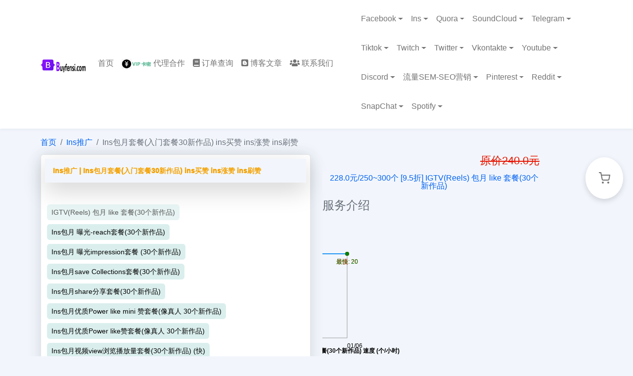

--- FILE ---
content_type: text/html; charset=utf-8
request_url: https://www.buyfensi.com/detail/ins-auto-cheap-30.html
body_size: 22293
content:
<!DOCTYPE html>

    <html lang="zh-CN">




<head>
    <meta charset="utf-8" />
    <meta http-equiv="X-UA-Compatible" content="IE=edge" />
    <meta name="viewport" content="width=device-width, initial-scale=1.0">
    <meta name="format-detection" content="telephone=no">
    <meta name="apple-mobile-web-app-capable" content="yes">
    <link rel="shortcut icon" href="/assets/favicon_io/www.buyfensi.com.png">

	<!-- 优化：提前连接关键资源域名 (节省240ms) -->
	<link rel="preconnect" href="https://pic.spyspider.com" crossorigin>
	<link rel="dns-prefetch" href="https://pic.spyspider.com">

	
		<link rel="preconnect" href="https://www.googletagmanager.com">
	

    <link rel="preload" href="/assets/plugins/fontawesome-5.2.0/css/all.min.css" as="style">
    <link rel="preload" href="/assets/plugins/fontawesome-5.2.0/css/v4-shims.min.css" as="style">
    <link rel="stylesheet" href="/assets/plugins/fontawesome-5.2.0/css/all.min.css" media="print" onload="this.media='all'">
    <link rel="stylesheet" href="/assets/plugins/fontawesome-5.2.0/css/v4-shims.min.css" media="print" onload="this.media='all'">
    <noscript>
        <link rel="stylesheet" href="/assets/plugins/fontawesome-5.2.0/css/all.min.css">
        <link rel="stylesheet" href="/assets/plugins/fontawesome-5.2.0/css/v4-shims.min.css">
    </noscript>
    
    <meta name="description" content="加vx: 『buyfensi』  提升Instagram影响力！选择我们的Ins推广包月套餐，自动为新作品带来随机emoji评论，助力粉丝增长。比例合理，操作便捷，让您的IG账号更受欢迎。立即下单，开启您的社交媒体成功之旅！ - ins刷粉丝|ins买粉丝|ins 买 粉|ins 买粉|ig 买粉丝|ins涨粉|ins买粉 ins买粉丝自助下单网">
    <meta name="keywords" content="telegram粉丝购买,買ins香港點贊,買twitter轉發">
    <meta name="author" content="提升Instagram影响力！选择我们的Ins推广包月套餐，自动为新作品带来随机emoji评论，助力粉丝增长。比例合理，操作便捷，让您的IG账号更受欢迎。立即下单，开启您的社交媒体成功之旅！ - ins刷粉丝|ins买粉丝|ins 买 粉|ins 买粉|ig 买粉丝|ins涨粉|ins买粉 ins买粉丝自助下单网" />
    <title>Ins包月套餐(入门套餐30新作品) ins买赞  ins涨赞  ins刷赞 - Ins推广 - Ins包月套餐(入门套餐30新作品) - Ins推广 - ins刷粉丝|ins买粉丝|ins 买 粉 ins买粉丝自助下单网</title>

    <!-- 优化：修正 Open Graph 标签语法 (name → property) -->
    <meta property="og:description" content="加vx: 『buyfensi』  提升Instagram影响力！选择我们的Ins推广包月套餐，自动为新作品带来随机emoji评论，助力粉丝增长。比例合理，操作便捷，让您的IG账号更受欢迎。立即下单，开启您的社交媒体成功之旅！ - ins刷粉丝|ins买粉丝|ins 买 粉|ins 买粉|ig 买粉丝|ins涨粉|ins买粉 ins买粉丝自助下单网">
    <meta property="og:title" content="Ins包月套餐(入门套餐30新作品) - Ins推广 - ins刷粉丝|ins买粉丝|ins 买 粉 ins买粉丝自助下单网">
    <meta property="og:site_name" content="Ins包月套餐(入门套餐30新作品) - Ins推广 - ins刷粉丝|ins买粉丝|ins 买 粉 ins买粉丝自助下单网" />
    <meta property="og:type" content="website" />
    <meta property="og:image" content="/assets/favicon_io/www.buyfensi.com.png">
    <meta property="og:url" content="https://www.buyfensi.com/detail/ins-auto-cheap-30.html" />

    
        <link rel="canonical" href="https://www.buyfensi.com/detail/ins-auto-cheap-30.html"> 
    

    <!-- 优化：添加 JSON-LD 结构化数据 -->
    

    <script type="application/ld+json">
    {
      "@context": "https://schema.org",
      "@type": "Organization",
      "name": "Ins包月套餐(入门套餐30新作品) - Ins推广 - ins刷粉丝|ins买粉丝|ins 买 粉 ins买粉丝自助下单网",
      "url": "https://www.buyfensi.com",
      "logo": "/assets/assets/img/www.buyfensi.com.png",
      "description": "加vx: 『buyfensi』  提升Instagram影响力！选择我们的Ins推广包月套餐，自动为新作品带来随机emoji评论，助力粉丝增长。比例合理，操作便捷，让您的IG账号更受欢迎。立即下单，开启您的社交媒体成功之旅！ - ins刷粉丝|ins买粉丝|ins 买 粉|ins 买粉|ig 买粉丝|ins涨粉|ins买粉 ins买粉丝自助下单网",
      "contactPoint": {
        "@type": "ContactPoint",
        "contactType": "Customer Service",
        "availableLanguage": ["zh-CN", "en"]
      }
    }
    </script>
    
<script type="application/ld+json">
{
  "@context": "https://schema.org",
  "@type": "Product",
  "name": "Ins包月套餐(入门套餐30新作品) ins买赞  ins涨赞  ins刷赞",
  "description": "加vx: 『buyfensi』  提升Instagram影响力！选择我们的Ins推广包月套餐，自动为新作品带来随机emoji评论，助力粉丝增长。比例合理，操作便捷，让您的IG账号更受欢迎。立即下单，开启您的社交媒体成功之旅！ - ins刷粉丝|ins买粉丝|ins 买 粉|ins 买粉|ig 买粉丝|ins涨粉|ins买粉 ins买粉丝自助下单网",
  "category": "Ins推广",
  "offers": {
    "@type": "Offer",
    "price": "",
    "priceCurrency": "CNY",
    "availability": "https://schema.org/InStock"
  }
}
</script>

<script type="application/ld+json">
{
  "@context": "https://schema.org",
  "@type": "BreadcrumbList",
  "itemListElement": [
    {
      "@type": "ListItem",
      "position": 1,
      "name": "首页",
      "item": "https://www.buyfensi.com"
    },
    {
      "@type": "ListItem",
      "position": 2,
      "name": "Ins推广",
      "item": "https://www.buyfensi.comInstagram.html"
    },
    {
      "@type": "ListItem",
      "position": 3,
      "name": "Ins包月套餐(入门套餐30新作品) ins买赞  ins涨赞  ins刷赞"
    }
  ]
}
</script>


    <meta name="twitter:card" content="summary_large_image" />
    <meta name="twitter:description" content="加vx: 『buyfensi』  提升Instagram影响力！选择我们的Ins推广包月套餐，自动为新作品带来随机emoji评论，助力粉丝增长。比例合理，操作便捷，让您的IG账号更受欢迎。立即下单，开启您的社交媒体成功之旅！ - ins刷粉丝|ins买粉丝|ins 买 粉|ins 买粉|ig 买粉丝|ins涨粉|ins买粉 ins买粉丝自助下单网">
    <meta name="twitter:title" content="Ins包月套餐(入门套餐30新作品) - Ins推广 - ins刷粉丝|ins买粉丝|ins 买 粉 ins买粉丝自助下单网">
    <meta name="twitter:image" content="/assets/favicon_io/www.buyfensi.com.png">
    
    

    <!-- 优化：CSS 加载策略 - 关键 CSS 内联 + 非关键异步 -->
    
        <!-- 关键 CSS 内联 -->
        <style>
            /* Critical CSS - Bootstrap Grid + Typography + Utilities */
            *,::after,::before{box-sizing:border-box}
            html{font-family:sans-serif;line-height:1.15;-webkit-text-size-adjust:100%;-webkit-tap-highlight-color:transparent}
            body{margin:0;font-family:-apple-system,BlinkMacSystemFont,"Segoe UI",Roboto,"Helvetica Neue",Arial,sans-serif;font-size:1rem;font-weight:400;line-height:1.5;color:#212529;text-align:left;background-color:#fff}
            h1,h2,h3,h4,h5,h6{margin-top:0;margin-bottom:.5rem;font-weight:500;line-height:1.2}
            h1{font-size:2.5rem}h2{font-size:2rem}h3{font-size:1.75rem}
            p{margin-top:0;margin-bottom:1rem}
            a{color:#007bff;text-decoration:none;background-color:transparent}
            a:hover{color:#0056b3;text-decoration:underline}
            img{vertical-align:middle;border-style:none}
            .container{width:100%;padding-right:15px;padding-left:15px;margin-right:auto;margin-left:auto}
            @media (min-width:576px){.container{max-width:540px}}
            @media (min-width:768px){.container{max-width:720px}}
            @media (min-width:992px){.container{max-width:960px}}
            @media (min-width:1200px){.container{max-width:1140px}}
            .row{display:flex;flex-wrap:wrap;margin-right:-15px;margin-left:-15px}
            .col-lg-3,.col-lg-4,.col-lg-9,.col-lg-12,.col-md-4,.col-md-6{position:relative;width:100%;padding-right:15px;padding-left:15px}
            @media (min-width:768px){.col-md-4{flex:0 0 33.333333%;max-width:33.333333%}.col-md-6{flex:0 0 50%;max-width:50%}}
            @media (min-width:992px){.col-lg-3{flex:0 0 25%;max-width:25%}.col-lg-4{flex:0 0 33.333333%;max-width:33.333333%}.col-lg-9{flex:0 0 75%;max-width:75%}.col-lg-12{flex:0 0 100%;max-width:100%}}
            .navbar{position:relative;display:flex;flex-wrap:wrap;align-items:center;justify-content:space-between;padding:.5rem 1rem}
            .navbar-brand{display:inline-block;padding-top:.3125rem;padding-bottom:.3125rem;margin-right:1rem;font-size:1.25rem;line-height:inherit;white-space:nowrap}
            .navbar-toggler{padding:.25rem .75rem;font-size:1.25rem;line-height:1;background-color:transparent;border:1px solid transparent;border-radius:.25rem}
            .bg-white{background-color:#fff!important}
            .bg-light{background-color:#f8f9fa!important}
            .text-center{text-align:center!important}
            .d-flex{display:flex!important}
            .justify-content-center{justify-content:center!important}
            .align-items-center{align-items:center!important}
            .mt-0{margin-top:0!important}
            .mb-1{margin-bottom:.25rem!important}
            .mb-2{margin-bottom:.5rem!important}
            .mb-5{margin-bottom:3rem!important}
            .py-3{padding-top:1rem!important;padding-bottom:1rem!important}
            .w-100{width:100%!important}
            .h-100{height:100%!important}
            /* 导航栏固定高度防止 CLS */
            .navbar-marketing{min-height:64px;box-shadow:0 2px 5px rgba(0,0,0,0.05)}
            /* 加载动画基础样式 */
            #overlay_global{position:fixed;display:none;width:100%;height:100%;top:0;left:0;right:0;bottom:0;background-color:rgba(0,0,0,0.5);z-index:9999}
            .spinner-border{display:inline-block;width:3rem;height:3rem;vertical-align:text-bottom;border:.25em solid currentColor;border-right-color:transparent;border-radius:50%;animation:spinner-border .75s linear infinite}
            @keyframes spinner-border{to{transform:rotate(360deg)}}
            /* 触控区域最小 48px */
            .navbar-toggler{min-width:48px;min-height:48px;touch-action:manipulation}
            /* 响应式字体 */
            @media (max-width:768px){body{font-size:16px}h1{font-size:1.75rem}}
            /* 阶段4优化：跳过导航链接样式 */
            .skip-to-main{position:absolute;left:-9999px;z-index:9999;padding:10px 20px;background:#0056b3;color:#fff;text-decoration:none;border-radius:4px;font-weight:600}
            .skip-to-main:focus{left:50%;transform:translateX(-50%);top:10px}
        </style>

        <link rel="preload" href="/assets/runwulink/sbstyles.min.css" as="style">
        <link href="/assets/runwulink/sbstyles.min.css" rel="stylesheet">
     


    
     
    <style >
        .navbar-light .navbar-toggler-icon {
            background-image: url("data:image/svg+xml,%3csvg xmlns='http://www.w3.org/2000/svg' width='30' height='30' viewBox='0 0 30 30'%3e%3cpath stroke='rgba(0, 0, 0, 0.5)' stroke-linecap='round' stroke-miterlimit='10' stroke-width='2' d='M4 7h22M4 15h22M4 23h22'/%3e%3c/svg%3e");
        }

        .product-card-img{
            display:block;
            width:62%;
            max-width:180px;
            height:auto;
            aspect-ratio:4/3;
            object-fit:contain;
        }

        @media (max-width:576px){
            .product-card-img{
                width:72%;
                max-width:160px;
            }
        }

        /* Shopping Cart System Styles */
        .shopping-cart-nav {
            margin-left: auto;
            display: flex;
            align-items: center;
        }

        .shopping-cart-item {
            margin-right: 15px;
        }

        .shopping-cart-link {
            padding: 0.5rem !important;
            display: flex;
            align-items: center;
            justify-content: center;
        }

        .shopping-cart-icon {
            position: relative;
            cursor: pointer;
            transition: all 0.3s ease;
            display: flex;
            align-items: center;
            justify-content: center;
            width: 40px;
            height: 40px;
        }

        .shopping-cart-icon:hover {
            transform: scale(1.1);
        }

        .shopping-cart-icon svg {
            width: 24px;
            height: 24px;
            stroke: currentColor;
        }

        .cart-badge {
            position: absolute;
            top: -5px;
            right: -5px;
            background: #dc3545;
            color: white;
            font-size: 10px;
            font-weight: bold;
            padding: 2px 6px;
            border-radius: 10px;
            min-width: 18px;
            text-align: center;
        }

        /* Login Modal Styles */
        /* 移动端导航样式优化 */
        @media (max-width: 768px) {
            .navbar-brand img {
                max-height: 40px !important; /* 移动端logo更小 */
            }
            
            .navbar-nav {
                width: 100% !important; /* 导航菜单占满宽度 */
            }
            
            .dropdown-menu {
                border: none;
                background: #f8f9fa;
                padding: 0.5rem 1rem;
                z-index: 1050 !important; /* 移动端也确保在最外层 */
                position: relative !important;
            }
            
            /* 优化移动端间距 */
            .container {
                padding-left: 15px;
                padding-right: 15px;
            }
            
            /* 移动端字体大小调整 */
            .page-header-title {
                font-size: 1.5rem !important;
            }
            
            .page-header-text {
                font-size: 1rem !important;
            }
        }

        /* 优化加载动画显示 */
        #overlay_global .spinner-border,
        #overlay_global .spinner-grow {
            width: 2rem !important;
            height: 2rem !important;
            margin: 0.25rem;
        }
        
        /* 优化下拉菜单交互 */
        .dropdown-menu {
            box-shadow: 0 2px 5px rgba(0,0,0,0.1);
            border-radius: 4px;
            z-index: 1050; /* 确保下拉菜单显示在最外层 */
        }

        .dropdown-menu.show {
            z-index: 1050 !important; /* 强制显示在最外层，高于其他元素 */
            position: absolute !important;
        }
        
        .dropdown-item {
            padding: 0.5rem 1rem;
            transition: background-color 0.2s;
        }
        
        /* 优化页面内容布局 */
        .footer-brand {
            font-size: 1.25rem;
            font-weight: 600;
            margin-bottom: 1rem;
        }

        /* 导航栏基础样式 */
        .navbar-marketing {
            padding: 0.75rem 0;
            box-shadow: 0 2px 5px rgba(0,0,0,0.05);
            position: relative; /* 确保为定位上下文 */
            z-index: 1040; /* 导航栏基础层级 */
            overflow: visible !important; /* 关键：允许overflow，让dropdown显示出来 */
        }

        /* 确保navbar容器不裁剪dropdown */
        .navbar-marketing .container {
            overflow: visible !important;
        }

        /* 确保navbar-collapse不裁剪dropdown */
        .navbar-collapse {
            overflow: visible !important;
        }

        /* 确保nav列表不裁剪dropdown */
        .navbar-nav {
            overflow: visible !important;
        }

        /* dropdown父元素 */
        .nav-item.dropdown {
            position: relative;
            overflow: visible !important;
        }
        
        /* Logo样式 */
        .navbar-brand {
            padding: 0;
            margin-right: 1rem;
        }

        .navbar-brand img {
            
            width: auto;
            transition: all 0.3s ease;
        }
        
        /* 导航菜单项优化 */
        .navbar-nav {
            align-items: center;
        }

        .nav-item {
            padding: 0.25rem 0;
        }

        .nav-link {
            padding: 0.5rem 1rem;
            white-space: nowrap;
        }
        
        /* 移动端特别优化 */
        @media (max-width: 991.98px) {
            /* Logo尺寸调整 */
            .navbar-brand img {
                max-height: 40px;
            }
            
            /* 导航菜单容器 */
            #navbarAllContent {
                
                top: 100%;
                left: 0;
                right: 0;
                background: #fff;
                padding: 1rem;
                box-shadow: 0 2px 10px rgba(0,0,0,0.1);
                max-height: 80vh;
                overflow-y: auto;
                overflow-x: visible !important; /* 允许横向溢出，确保dropdown不被裁剪 */
            }
            
            /* 导航项布局 */
            .navbar-nav {
                width: 100%;
                margin: 0;
                padding: 0;
            }
            
            .nav-item {
                width: 100%;
                border-bottom: 1px solid rgba(0,0,0,0.05);
            }
            
            .nav-link {
                padding: 0.75rem 0;
                font-size: 1rem;
            }
            
            /* 下拉菜单优化 */
            .dropdown-menu {
                border: none;
                background: #f8f9fa;
                padding: 0 0 0 1rem;
                margin: 0;
                position: relative !important; /* 改为relative，确保在容器内正确显示 */
                transform: none !important;
                box-shadow: none;
                z-index: 1050 !important; /* 确保显示在最外层 */
            }
            
            .dropdown-item {
                padding: 0.5rem 1rem;
                white-space: normal;
            }
            
            /* 强制菜单换行 */
            .navbar-nav, 
            .dropdown-menu {
                flex-wrap: wrap;
            }
        }

        /* 下拉菜单交互效果 */
        .dropdown-menu {
            border-radius: 4px;
            border: 1px solid rgba(0,0,0,0.08);
            box-shadow: 0 2px 10px rgba(0,0,0,0.1);
            z-index: 1050 !important; /* 确保显示在最外层 */
        }

        /* 确保show状态的下拉菜单在最顶层 */
        .dropdown-menu.show {
            z-index: 1060 !important; /* 比普通dropdown更高 */
        }

        .dropdown-item {
            transition: all 0.2s ease;
        }

        .dropdown-item:hover {
            background-color: #f8f9fa;
            padding-left: 1.25rem;
        }

        .footer a.link-info { color: #0a58ca; text-decoration: underline; }
        .footer a.link-success { color: #0a7f00; text-decoration: underline; }
    </style>

 
    
        <script>
            (function () {
                function loadGtag() {
                    if (window.__gtag_loaded) return;
                    window.__gtag_loaded = true;

                    window.dataLayer = window.dataLayer || [];
                    window.gtag = window.gtag || function () { window.dataLayer.push(arguments); };
                    window.gtag('js', new Date());
                    window.gtag('config', 'G-0DHTNVXRN2');

                    var s = document.createElement('script');
                    s.async = true;
                    s.src = 'https://www.googletagmanager.com/gtag/js?id=G-0DHTNVXRN2';
                    document.head.appendChild(s);
                }

                if ('requestIdleCallback' in window) {
                    requestIdleCallback(loadGtag, { timeout: 3000 });
                } else {
                    window.addEventListener('load', function () { setTimeout(loadGtag, 2000); });
                }
            })();
        </script>
    
    
    
        <script>window._hmt = window._hmt || [];</script>
    
    
</head>

<body>
    <a class="skip-to-main" href="#main-content">跳到主要内容</a>
 
    <div style="display:none;">
        <input id="id_csrf_token" type="hidden" value="szVpOULZfZihLRPMvH2nIeZPiXs5nY25we7DGFNWwbfgWRKaOCqHWlTTyZptIm8w"/> 
    </div>
    
    <!--begin overlay_global 优化：简化 Spinner + 添加无障碍属性-->
  <div id="overlay_global" role="status" aria-live="polite" aria-label="页面加载中">
      <div class="w-100 h-100 d-flex justify-content-center align-items-center">
        <div class="spinner-border text-primary" style="width: 3rem; height: 3rem;" role="status">
            <span class="visually-hidden">加载中...</span>
        </div>
      </div>
   </div>
    <!--end overlay_global-->

    <!-- 阶段4优化：跳过导航链接（无障碍 WCAG 2.3 要求） -->    

    <div id="layoutDefault">
        <div id="layoutDefault_content">
            <main id="main-content" tabindex="-1">
                <!-- 优化：导航栏 - 无障碍 + 固定高度防 CLS + 触控区域 48px -->
                <nav class="navbar navbar-marketing navbar-expand-lg bg-white navbar-light" aria-label="主导航">
                    <div class="container">
                        <!-- Logo区域 优化：添加尺寸防止 CLS + loading eager -->
                        <a class="navbar-brand d-none d-lg-block" href="/" title="Ins包月套餐(入门套餐30新作品) - Ins推广 - ins刷粉丝|ins买粉丝|ins 买 粉 ins买粉丝自助下单网" aria-label="返回首页">
                            <img src="/assets/assets/img/www.buyfensi.com.png" alt="Ins包月套餐(入门套餐30新作品) - Ins推广 - ins刷粉丝|ins买粉丝|ins 买 粉 ins买粉丝自助下单网" class="img-fluid" width="150" height="40" loading="eager">
                        </a>

                        <!-- Mobile Navigation - 3列布局 -->
                        <div class="mobile-nav-header d-lg-none w-100">
                            <div class="mobile-nav-row">
                                <!-- 回到首页按钮 -->
                                <a href="/" class="mobile-nav-item mobile-home-btn" title="回到首页" aria-label="回到首页">
                                    <svg viewBox="0 0 24 24" fill="none" stroke="currentColor" stroke-width="2">
                                        <path d="M3 9l9-7 9 7v11a2 2 0 0 1-2 2H5a2 2 0 0 1-2-2z"/>
                                        <polyline points="9 22 9 12 15 12 15 22"/>
                                    </svg>
                                </a>

                                <!-- 购物车按钮 -->
                                <a href="/shoppingcart/" class="mobile-nav-item mobile-cart-btn" title="购物车" aria-label="购物车">
                                    <div class="shopping-cart-icon shopping-user-cart">
                                        <svg viewBox="0 0 24 24" fill="none" stroke="currentColor" stroke-width="2">
                                            <path d="M9 22C9.55228 22 10 21.5523 10 21C10 20.4477 9.55228 20 9 20C8.44772 20 8 20.4477 8 21C8 21.5523 8.44772 22 9 22Z"/>
                                            <path d="M20 22C20.5523 22 21 21.5523 21 21C21 20.4477 20.5523 20 20 20C19.4477 20 19 20.4477 19 21C19 21.5523 19.4477 22 20 22Z"/>
                                            <path d="M1 1H5L7.68 14.39C7.77144 14.8504 8.02191 15.264 8.38755 15.5583C8.75318 15.8526 9.2107 16.009 9.68 16H19.4C19.8693 16.009 20.3268 15.8526 20.6925 15.5583C21.0581 15.264 21.3086 14.8504 21.4 14.39L23 6H6"/>
                                        </svg>
                                        <span class="cart-badge" id="cartBadge" style="display: none;">0</span>
                                    </div>
                                </a>

                                <!-- 汉堡菜单按钮 -->
                                <button class="mobile-nav-item mobile-menu-btn" type="button"
                                        data-bs-toggle="collapse"
                                        data-bs-target="#navbarAllContent"
                                        aria-controls="navbarAllContent"
                                        aria-expanded="false"
                                        aria-label="展开导航菜单">
                                    <span class="navbar-toggler-icon"></span>
                                </button>
                            </div>
                        </div>

                        <!-- 导航内容 -->
                        <div class="collapse navbar-collapse" id="navbarAllContent">
                            <!-- 主导航 -->
                            <ul class="navbar-nav me-auto" role="menubar">
                                <!-- 阶段4优化：导航菜单 - 增强键盘导航 + 焦点管理 + 性能优化 -->
<ul class="navbar-nav ms-auto me-lg-5" role="menubar" id="main-navigation">
    <li class="nav-item" role="none">
        <a class="nav-link"
           href="/"
           role="menuitem"
           aria-label="返回首页（快捷键 Alt+H）"
           data-shortcut="h">
            <i class="icon-home" aria-hidden="true"></i>
            <span>首页</span>
        </a>
    </li>

    <li class="nav-item" role="none">
        <a class="nav-link pt-2"
           href="/cardtoken_list/3HV4BVESUZH1"
           rel="noopener nofollow"
           role="menuitem"
           aria-label="代理合作与VIP卡密（快捷键 Alt+V）"
           data-shortcut="v">
            <img src="/assets/assets/img/cardtoken.png"
                 style="width: 60px;"
                 alt="VIP卡密代理合作"
                 loading="lazy"
                 width="60"
                 height="20" />
            <span>代理合作</span>
        </a>
    </li>

    <li class="nav-item" role="none">
        <a class="nav-link"
           href="/result/1234"
           rel="noopener nofollow"
           role="menuitem"
           aria-label="查询订单状态（快捷键 Alt+O）"
           data-shortcut="o">
            <i class="fa fa-book" aria-hidden="true"></i>
            <span>订单查询</span>
        </a>
    </li>

    <li class="nav-item" role="none">
        <a class="nav-link"
           href="/blog/index.html"
           role="menuitem"
           aria-label="阅读博客文章（快捷键 Alt+B）"
           data-shortcut="b">
            <i class="fab fa-blogger" aria-hidden="true"></i>
            <span>博客文章</span>
        </a>
    </li>

    <li class="nav-item" role="none">
        <a class="nav-link"
           href="/account/tickets"
           rel="noopener nofollow"
           role="menuitem"
           aria-label="联系客服支持（快捷键 Alt+C）"
           data-shortcut="c">
            <i class="fa fa-users" aria-hidden="true"></i>
            <span>联系我们</span>
        </a>
    </li>
</ul>

<!-- 阶段4优化：增强样式 - 焦点管理 + 动画 + 移动端优化 -->
<style>
/* 焦点可见样式（符合 WCAG 2.3） */
.nav-link:focus-visible {
    outline: 3px solid #0056b3;
    outline-offset: 3px;
    border-radius: 4px;
    background-color: rgba(0, 86, 179, 0.1);
    transition: all 0.2s ease-in-out;
}

/* 当前页高亮 */
.nav-link.active {
    font-weight: 600;
    color: #0056b3 !important;
    position: relative;
}

.nav-link.active::after {
    content: '';
    position: absolute;
    bottom: 0;
    left: 50%;
    transform: translateX(-50%);
    width: 80%;
    height: 3px;
    background-color: #0056b3;
    border-radius: 2px;
}

/* Hover 效果优化 */
.nav-link {
    transition: color 0.2s ease, background-color 0.2s ease;
}

.nav-link:hover {
    color: #0056b3;
    background-color: rgba(0, 86, 179, 0.05);
}

/* 移动端触控区域优化（≥48px） */
@media (max-width: 991px) {
    .nav-link {
        min-height: 48px;
        display: flex;
        align-items: center;
        padding: 12px 16px;
        font-size: 16px; /* 避免 iOS 自动缩放 */
        -webkit-tap-highlight-color: rgba(0, 86, 179, 0.1);
    }

    .nav-link span {
        margin-left: 8px;
    }

    /* 移动端图标大小调整 */
    .nav-link i {
        font-size: 1.2rem;
    }
}

/* 桌面端优化 */
@media (min-width: 992px) {
    .nav-link {
        padding: 0.5rem 1rem;
        min-height: 44px;
    }

    /* 桌面端 hover 下划线动画 */
    .nav-link::before {
        content: '';
        position: absolute;
        bottom: 0;
        left: 50%;
        transform: translateX(-50%);
        width: 0;
        height: 2px;
        background-color: #0056b3;
        transition: width 0.3s ease;
    }

    .nav-link:hover::before {
        width: 80%;
    }
}

/* 跳过导航链接（无障碍） */
.skip-navigation {
    position: absolute;
    left: -9999px;
    z-index: 999;
}

.skip-navigation:focus {
    left: 50%;
    transform: translateX(-50%);
    top: 10px;
    background: #0056b3;
    color: white;
    padding: 8px 16px;
    border-radius: 4px;
    text-decoration: none;
}

/* 性能优化：减少重绘 */
.navbar-nav {
    will-change: transform;
}

.nav-link {
    contain: layout style;
}
</style>

<!-- 阶段4优化：键盘快捷键和焦点管理脚本 -->
<script>
(function() {
    'use strict';

    // 键盘快捷键支持（Alt + 字母）
    document.addEventListener('keydown', function(e) {
        // 仅在 Alt 键按下时触发
        if (!e.altKey || e.ctrlKey || e.shiftKey || e.metaKey) return;

        const key = e.key.toLowerCase();
        const link = document.querySelector(`[data-shortcut="${key}"]`);

        if (link) {
            e.preventDefault();
            link.click();
        }
    });

    // 箭头键导航菜单项
    const menubar = document.getElementById('main-navigation');
    if (menubar) {
        const menuItems = menubar.querySelectorAll('[role="menuitem"]');

        menubar.addEventListener('keydown', function(e) {
            const currentIndex = Array.from(menuItems).indexOf(document.activeElement);

            switch(e.key) {
                case 'ArrowRight':
                case 'ArrowDown':
                    e.preventDefault();
                    const nextIndex = (currentIndex + 1) % menuItems.length;
                    menuItems[nextIndex].focus();
                    break;

                case 'ArrowLeft':
                case 'ArrowUp':
                    e.preventDefault();
                    const prevIndex = (currentIndex - 1 + menuItems.length) % menuItems.length;
                    menuItems[prevIndex].focus();
                    break;

                case 'Home':
                    e.preventDefault();
                    menuItems[0].focus();
                    break;

                case 'End':
                    e.preventDefault();
                    menuItems[menuItems.length - 1].focus();
                    break;
            }
        });
    }

    // 移动端汉堡菜单展开时，自动聚焦第一个菜单项
    const navbarToggler = document.querySelector('.navbar-toggler');
    const navbarCollapse = document.querySelector('.navbar-collapse');

    if (navbarToggler && navbarCollapse) {
        navbarToggler.addEventListener('click', function() {
            setTimeout(function() {
                if (navbarCollapse.classList.contains('show')) {
                    const firstMenuItem = navbarCollapse.querySelector('[role="menuitem"]');
                    if (firstMenuItem) {
                        firstMenuItem.focus();
                    }
                }
            }, 350); // Bootstrap 动画时间
        });

        // ESC 键关闭移动端菜单
        document.addEventListener('keydown', function(e) {
            if (e.key === 'Escape' && navbarCollapse.classList.contains('show')) {
                navbarToggler.click();
                navbarToggler.focus();
            }
        });
    }

    // 性能优化：使用 Intersection Observer 延迟加载菜单图标
    if ('IntersectionObserver' in window) {
        const lazyImages = document.querySelectorAll('.nav-link img[loading="lazy"]');
        const imageObserver = new IntersectionObserver(function(entries) {
            entries.forEach(function(entry) {
                if (entry.isIntersecting) {
                    const img = entry.target;
                    img.src = img.src; // 触发加载
                    imageObserver.unobserve(img);
                }
            });
        });

        lazyImages.forEach(function(img) {
            imageObserver.observe(img);
        });
    }
})();
</script>
                            </ul>

                            <!-- 阶段4优化：产品分类导航 - 增强键盘导航和焦点管理 -->
                            <ul class="navbar-nav flex-wrap w-60" role="menubar" id="product-categories"
                                style="flex-direction: row; display: flex; flex-wrap: wrap; justify-content: flex-start;">
                                
                                <li class="nav-item dropdown" role="none">
                                    <a class="nav-link dropdown-toggle"
                                       href="#"
                                       role="menuitem"
                                       data-bs-toggle="dropdown"
                                       aria-expanded="false"
                                       aria-haspopup="true"
                                       aria-label="Facebook 产品列表"
                                       id="dropdown-1">
                                        Facebook
                                    </a>
                                    <ul class="dropdown-menu" role="menu" aria-labelledby="dropdown-1">
                                        
                                        <li role="none">
                                            <a class="dropdown-item"
                                               role="menuitem"
                                               href="/detail/Facebook-Engage.html"
                                               aria-label="Facebook都在用社媒组合 产品详情">
                                                Facebook都在用社媒组合
                                            </a>
                                        </li>

                                            
                            
                                        
                                        <li role="none">
                                            <a class="dropdown-item"
                                               role="menuitem"
                                               href="/detail/Facebook-Live-Stream-Views.html"
                                               aria-label="facebook 直播|Live Stream Views 🔥🔥 产品详情">
                                                facebook 直播|Live Stream Views 🔥🔥
                                            </a>
                                        </li>

                                            
                            
                                        
                                        <li role="none">
                                            <a class="dropdown-item"
                                               role="menuitem"
                                               href="/detail/fb-auto.html"
                                               aria-label="Facebook包月赞套餐(VIP) 产品详情">
                                                Facebook包月赞套餐(VIP)
                                            </a>
                                        </li>

                                            
                            
                                        
                                        <li role="none">
                                            <a class="dropdown-item"
                                               role="menuitem"
                                               href="/detail/fb-auto-cheap-10.html"
                                               aria-label="Facebook包月赞套餐(入门套餐10新作品) 产品详情">
                                                Facebook包月赞套餐(入门套餐10新作品)
                                            </a>
                                        </li>

                                            
                            
                                        
                                        <li role="none">
                                            <a class="dropdown-item"
                                               role="menuitem"
                                               href="/detail/fb-auto-cheap-30.html"
                                               aria-label="Facebook包月赞套餐(入门套餐30新作品) 产品详情">
                                                Facebook包月赞套餐(入门套餐30新作品)
                                            </a>
                                        </li>

                                            
                            
                                        
                                        <li role="none">
                                            <a class="dropdown-item"
                                               role="menuitem"
                                               href="/detail/fb-comment.html"
                                               aria-label="Facebook post评论 | 表情赞💗 | 评论赞 产品详情">
                                                Facebook post评论 | 表情赞💗 | 评论赞
                                            </a>
                                        </li>

                                         
                                <hr/>
                                <div class="display:clear"></div>
                                
                               
                            
                                        
                                        <li role="none">
                                            <a class="dropdown-item"
                                               role="menuitem"
                                               href="/detail/fb-facebook-like.html"
                                               aria-label="Facebook Online Event|Stroy 产品详情">
                                                Facebook Online Event|Stroy
                                            </a>
                                        </li>

                                            
                            
                                        
                                        <li role="none">
                                            <a class="dropdown-item"
                                               role="menuitem"
                                               href="/detail/fb-hot.html"
                                               aria-label="Facebook post 热门套餐包|reach|曝光 产品详情">
                                                Facebook post 热门套餐包|reach|曝光
                                            </a>
                                        </li>

                                            
                            
                                        
                                        <li role="none">
                                            <a class="dropdown-item"
                                               role="menuitem"
                                               href="/detail/fb-page.html"
                                               aria-label="Facebook page 专页粉丝|facebook公共主页| fb涨粉  fb刷粉   Facebook专页刷点赞 产品详情">
                                                Facebook page 专页粉丝|facebook公共主页| fb涨粉  fb刷粉   Facebook专页刷点赞
                                            </a>
                                        </li>

                                            
                            
                                        
                                        <li role="none">
                                            <a class="dropdown-item"
                                               role="menuitem"
                                               href="/detail/fb-post.html"
                                               aria-label="Facebook 旧作品 post赞|视频观看|分享  fb买赞  fb涨赞  fb刷赞  Facebook帖子刷点赞 产品详情">
                                                Facebook 旧作品 post赞|视频观看|分享  fb买赞  fb涨赞  fb刷赞  Facebook帖子刷点赞
                                            </a>
                                        </li>

                                            
                            
                                        
                                        <li role="none">
                                            <a class="dropdown-item"
                                               role="menuitem"
                                               href="/detail/fb-profile.html"
                                               aria-label="Facbook profile主页粉|group拉人|好友  fb粉丝 fb买粉  fb涨粉  fb刷粉 Facebook刷粉 产品详情">
                                                Facbook profile主页粉|group拉人|好友  fb粉丝 fb买粉  fb涨粉  fb刷粉 Facebook刷粉
                                            </a>
                                        </li>

                                         
                                <hr/>
                                <div class="display:clear"></div>
                                
                               
                            
                                        
                                        <li role="none">
                                            <a class="dropdown-item"
                                               role="menuitem"
                                               href="/detail/fb-reel.html"
                                               aria-label="Facebook Reel评论 | 赞 | 浏览量view 产品详情">
                                                Facebook Reel评论 | 赞 | 浏览量view
                                            </a>
                                        </li>

                                            
                            
                                        
                                    </ul>
                                </li>
                                
                                <li class="nav-item dropdown" role="none">
                                    <a class="nav-link dropdown-toggle"
                                       href="#"
                                       role="menuitem"
                                       data-bs-toggle="dropdown"
                                       aria-expanded="false"
                                       aria-haspopup="true"
                                       aria-label="Ins 产品列表"
                                       id="dropdown-2">
                                        Ins
                                    </a>
                                    <ul class="dropdown-menu" role="menu" aria-labelledby="dropdown-2">
                                        
                                        <li role="none">
                                            <a class="dropdown-item"
                                               role="menuitem"
                                               href="/detail/Ins-Engage.html"
                                               aria-label="Ins都在用社媒组合 产品详情">
                                                Ins都在用社媒组合
                                            </a>
                                        </li>

                                            
                            
                                        
                                        <li role="none">
                                            <a class="dropdown-item"
                                               role="menuitem"
                                               href="/detail/ins-auto-cheap-10.html"
                                               aria-label="Ins包月套餐(入门套餐10新作品) ins买赞  ins涨赞  ins刷赞 产品详情">
                                                Ins包月套餐(入门套餐10新作品) ins买赞  ins涨赞  ins刷赞
                                            </a>
                                        </li>

                                            
                            
                                        
                                        <li role="none">
                                            <a class="dropdown-item"
                                               role="menuitem"
                                               href="/detail/ins-auto-cheap-30.html"
                                               aria-label="Ins包月套餐(入门套餐30新作品) ins买赞  ins涨赞  ins刷赞 产品详情">
                                                Ins包月套餐(入门套餐30新作品) ins买赞  ins涨赞  ins刷赞
                                            </a>
                                        </li>

                                            
                            
                                        
                                        <li role="none">
                                            <a class="dropdown-item"
                                               role="menuitem"
                                               href="/detail/ins-auto-oldposts.html"
                                               aria-label="Ins已发作品批量套餐【请输入 账号】套餐(VIP) ins买赞  ins涨赞  ins刷赞 产品详情">
                                                Ins已发作品批量套餐【请输入 账号】套餐(VIP) ins买赞  ins涨赞  ins刷赞
                                            </a>
                                        </li>

                                            
                            
                                        
                                        <li role="none">
                                            <a class="dropdown-item"
                                               role="menuitem"
                                               href="/detail/ins-auto-vip.html"
                                               aria-label="Ins包月套餐(VIP) ins买赞  ins涨赞  ins刷赞 产品详情">
                                                Ins包月套餐(VIP) ins买赞  ins涨赞  ins刷赞
                                            </a>
                                        </li>

                                            
                            
                                        
                                        <li role="none">
                                            <a class="dropdown-item"
                                               role="menuitem"
                                               href="/detail/ins-blue-tick-comments-likes.html"
                                               aria-label="Ins Blue-tick (蓝勾勾认证账号) 评论+赞 产品详情">
                                                Ins Blue-tick (蓝勾勾认证账号) 评论+赞
                                            </a>
                                        </li>

                                         
                                <hr/>
                                <div class="display:clear"></div>
                                
                               
                            
                                        
                                        <li role="none">
                                            <a class="dropdown-item"
                                               role="menuitem"
                                               href="/detail/ins-comment.html"
                                               aria-label="ins帖子评论| Instagram Comments  产品详情">
                                                ins帖子评论| Instagram Comments 
                                            </a>
                                        </li>

                                            
                            
                                        
                                        <li role="none">
                                            <a class="dropdown-item"
                                               role="menuitem"
                                               href="/detail/ins-comment-like-reply.html"
                                               aria-label="ins帖子评论赞 Instagram Comment Likes|回复评论 Comment Reply 产品详情">
                                                ins帖子评论赞 Instagram Comment Likes|回复评论 Comment Reply
                                            </a>
                                        </li>

                                            
                            
                                        
                                        <li role="none">
                                            <a class="dropdown-item"
                                               role="menuitem"
                                               href="/detail/ins-follower.html"
                                               aria-label="Ins粉丝|引粉|(ig追踪\Follower)  ins买粉  ins涨粉  ins刷粉丝 产品详情">
                                                Ins粉丝|引粉|(ig追踪\Follower)  ins买粉  ins涨粉  ins刷粉丝
                                            </a>
                                        </li>

                                            
                            
                                        
                                        <li role="none">
                                            <a class="dropdown-item"
                                               role="menuitem"
                                               href="/detail/ins-hot-package.html"
                                               aria-label="Ins热门套餐 产品详情">
                                                Ins热门套餐
                                            </a>
                                        </li>

                                            
                            
                                        
                                        <li role="none">
                                            <a class="dropdown-item"
                                               role="menuitem"
                                               href="/detail/ins-igtv-like.html"
                                               aria-label="Ins igtv (view|live直播)  产品详情">
                                                Ins igtv (view|live直播) 
                                            </a>
                                        </li>

                                         
                                <hr/>
                                <div class="display:clear"></div>
                                
                               
                            
                                        
                                        <li role="none">
                                            <a class="dropdown-item"
                                               role="menuitem"
                                               href="/detail/ins-like.html"
                                               aria-label="Ins 热门帖子赞(like) 浏览播放量(view)  曝光(impression) 产品详情">
                                                Ins 热门帖子赞(like) 浏览播放量(view)  曝光(impression)
                                            </a>
                                        </li>

                                            
                            
                                        
                                        <li role="none">
                                            <a class="dropdown-item"
                                               role="menuitem"
                                               href="/detail/ins-mention.html"
                                               aria-label="ins @|Mention|帖子下的提及服务 产品详情">
                                                ins @|Mention|帖子下的提及服务
                                            </a>
                                        </li>

                                            
                            
                                        
                                        <li role="none">
                                            <a class="dropdown-item"
                                               role="menuitem"
                                               href="/detail/ins-reels-comments.html"
                                               aria-label="ins reels 评论（TikTok的海外国际版） 产品详情">
                                                ins reels 评论（TikTok的海外国际版）
                                            </a>
                                        </li>

                                            
                            
                                        
                                        <li role="none">
                                            <a class="dropdown-item"
                                               role="menuitem"
                                               href="/detail/ins-reels-likeview.html"
                                               aria-label="ins reels 赞|view（TikTok的海外国际版） 产品详情">
                                                ins reels 赞|view（TikTok的海外国际版）
                                            </a>
                                        </li>

                                            
                            
                                        
                                        <li role="none">
                                            <a class="dropdown-item"
                                               role="menuitem"
                                               href="/detail/ins-reels-package.html"
                                               aria-label="ins reels 套餐包（TikTok的海外国际版） 产品详情">
                                                ins reels 套餐包（TikTok的海外国际版）
                                            </a>
                                        </li>

                                         
                                <hr/>
                                <div class="display:clear"></div>
                                
                               
                            
                                        
                                        <li role="none">
                                            <a class="dropdown-item"
                                               role="menuitem"
                                               href="/detail/ins-story.html"
                                               aria-label="Ins Story|刷ins story的浏览量|like赞|impression曝光|投票Poll 产品详情">
                                                Ins Story|刷ins story的浏览量|like赞|impression曝光|投票Poll
                                            </a>
                                        </li>

                                            
                            
                                        
                                        <li role="none">
                                            <a class="dropdown-item"
                                               role="menuitem"
                                               href="/detail/instagram-arab.html"
                                               aria-label="Ins推广 【阿拉伯套餐】  粉丝|赞 产品详情">
                                                Ins推广 【阿拉伯套餐】  粉丝|赞
                                            </a>
                                        </li>

                                            
                            
                                        
                                        <li role="none">
                                            <a class="dropdown-item"
                                               role="menuitem"
                                               href="/detail/instagram-chinese.html"
                                               aria-label="Ins推广 【华人套餐】  粉丝|赞 产品详情">
                                                Ins推广 【华人套餐】  粉丝|赞
                                            </a>
                                        </li>

                                            
                            
                                        
                                        <li role="none">
                                            <a class="dropdown-item"
                                               role="menuitem"
                                               href="/detail/instagram-europe.html"
                                               aria-label="Ins推广 【欧洲套餐】  粉丝|赞 产品详情">
                                                Ins推广 【欧洲套餐】  粉丝|赞
                                            </a>
                                        </li>

                                            
                            
                                        
                                        <li role="none">
                                            <a class="dropdown-item"
                                               role="menuitem"
                                               href="/detail/instagram-global.html"
                                               aria-label="Ins推广 【套餐】  粉丝|赞 产品详情">
                                                Ins推广 【套餐】  粉丝|赞
                                            </a>
                                        </li>

                                         
                                <hr/>
                                <div class="display:clear"></div>
                                
                               
                            
                                        
                                        <li role="none">
                                            <a class="dropdown-item"
                                               role="menuitem"
                                               href="/detail/instagram-koreajapanese.html"
                                               aria-label="Ins推广 【韩国日本套餐】  粉丝|赞 产品详情">
                                                Ins推广 【韩国日本套餐】  粉丝|赞
                                            </a>
                                        </li>

                                            
                            
                                        
                                        <li role="none">
                                            <a class="dropdown-item"
                                               role="menuitem"
                                               href="/detail/instagram-ru.html"
                                               aria-label="Ins推广 【俄罗斯套餐】  粉丝|赞 产品详情">
                                                Ins推广 【俄罗斯套餐】  粉丝|赞
                                            </a>
                                        </li>

                                            
                            
                                        
                                        <li role="none">
                                            <a class="dropdown-item"
                                               role="menuitem"
                                               href="/detail/instagram-usa.html"
                                               aria-label="Ins推广 【美国USA套餐】  粉丝|赞 产品详情">
                                                Ins推广 【美国USA套餐】  粉丝|赞
                                            </a>
                                        </li>

                                            
                            
                                        
                                        <li role="none">
                                            <a class="dropdown-item"
                                               role="menuitem"
                                               href="/detail/threads-follower.html"
                                               aria-label="Threads|粉丝|引粉|Threads Followers（追踪） 产品详情">
                                                Threads|粉丝|引粉|Threads Followers（追踪）
                                            </a>
                                        </li>

                                            
                            
                                        
                                        <li role="none">
                                            <a class="dropdown-item"
                                               role="menuitem"
                                               href="/detail/threads-likes-comment.html"
                                               aria-label="Threads|like|赞|评论|分享 旧作品 产品详情">
                                                Threads|like|赞|评论|分享 旧作品
                                            </a>
                                        </li>

                                            
                            
                                        
                                    </ul>
                                </li>
                                
                                <li class="nav-item dropdown" role="none">
                                    <a class="nav-link dropdown-toggle"
                                       href="#"
                                       role="menuitem"
                                       data-bs-toggle="dropdown"
                                       aria-expanded="false"
                                       aria-haspopup="true"
                                       aria-label="Quora 产品列表"
                                       id="dropdown-3">
                                        Quora
                                    </a>
                                    <ul class="dropdown-menu" role="menu" aria-labelledby="dropdown-3">
                                        
                                        <li role="none">
                                            <a class="dropdown-item"
                                               role="menuitem"
                                               href="/detail/Quora-Engage.html"
                                               aria-label="Quora都在用社媒组合 产品详情">
                                                Quora都在用社媒组合
                                            </a>
                                        </li>

                                            
                            
                                        
                                        <li role="none">
                                            <a class="dropdown-item"
                                               role="menuitem"
                                               href="/detail/quora-follower.html"
                                               aria-label="Quora 粉丝|引粉|追踪 产品详情">
                                                Quora 粉丝|引粉|追踪
                                            </a>
                                        </li>

                                            
                            
                                        
                                        <li role="none">
                                            <a class="dropdown-item"
                                               role="menuitem"
                                               href="/detail/quora-like-share.html"
                                               aria-label="Quora 点赞|投票|分享 产品详情">
                                                Quora 点赞|投票|分享
                                            </a>
                                        </li>

                                            
                            
                                        
                                    </ul>
                                </li>
                                
                                <li class="nav-item dropdown" role="none">
                                    <a class="nav-link dropdown-toggle"
                                       href="#"
                                       role="menuitem"
                                       data-bs-toggle="dropdown"
                                       aria-expanded="false"
                                       aria-haspopup="true"
                                       aria-label="SoundCloud 产品列表"
                                       id="dropdown-4">
                                        SoundCloud
                                    </a>
                                    <ul class="dropdown-menu" role="menu" aria-labelledby="dropdown-4">
                                        
                                        <li role="none">
                                            <a class="dropdown-item"
                                               role="menuitem"
                                               href="/detail/SoundCloud-Engage.html"
                                               aria-label="SoundCloud都在用社媒组合 产品详情">
                                                SoundCloud都在用社媒组合
                                            </a>
                                        </li>

                                            
                            
                                        
                                        <li role="none">
                                            <a class="dropdown-item"
                                               role="menuitem"
                                               href="/detail/soundcloud-follower.html"
                                               aria-label="音乐Soundcloud粉丝|引粉|追踪 产品详情">
                                                音乐Soundcloud粉丝|引粉|追踪
                                            </a>
                                        </li>

                                            
                            
                                        
                                        <li role="none">
                                            <a class="dropdown-item"
                                               role="menuitem"
                                               href="/detail/soundcloud-like.html"
                                               aria-label="音乐Soundcloud like|赞|评论|转发 产品详情">
                                                音乐Soundcloud like|赞|评论|转发
                                            </a>
                                        </li>

                                            
                            
                                        
                                        <li role="none">
                                            <a class="dropdown-item"
                                               role="menuitem"
                                               href="/detail/soundcloud-play.html"
                                               aria-label="音乐Soundcloud play|播放 产品详情">
                                                音乐Soundcloud play|播放
                                            </a>
                                        </li>

                                            
                            
                                        
                                    </ul>
                                </li>
                                
                                <li class="nav-item dropdown" role="none">
                                    <a class="nav-link dropdown-toggle"
                                       href="#"
                                       role="menuitem"
                                       data-bs-toggle="dropdown"
                                       aria-expanded="false"
                                       aria-haspopup="true"
                                       aria-label="Telegram 产品列表"
                                       id="dropdown-5">
                                        Telegram
                                    </a>
                                    <ul class="dropdown-menu" role="menu" aria-labelledby="dropdown-5">
                                        
                                        <li role="none">
                                            <a class="dropdown-item"
                                               role="menuitem"
                                               href="/detail/Telegram-Engage.html"
                                               aria-label="Telegram都在用社媒组合 产品详情">
                                                Telegram都在用社媒组合
                                            </a>
                                        </li>

                                            
                            
                                        
                                        <li role="none">
                                            <a class="dropdown-item"
                                               role="menuitem"
                                               href="/detail/telegram-arab.html"
                                               aria-label="Telegram推广 【阿拉伯套餐】  粉丝|赞 产品详情">
                                                Telegram推广 【阿拉伯套餐】  粉丝|赞
                                            </a>
                                        </li>

                                            
                            
                                        
                                        <li role="none">
                                            <a class="dropdown-item"
                                               role="menuitem"
                                               href="/detail/telegram-auto.html"
                                               aria-label="Telegram|纸飞机|电报  包月套餐(VIP)  产品详情">
                                                Telegram|纸飞机|电报  包月套餐(VIP) 
                                            </a>
                                        </li>

                                            
                            
                                        
                                        <li role="none">
                                            <a class="dropdown-item"
                                               role="menuitem"
                                               href="/detail/telegram-auto-cheap-10.html"
                                               aria-label="Telegram|纸飞机|电报  包月套餐(入门套餐10新作品)  产品详情">
                                                Telegram|纸飞机|电报  包月套餐(入门套餐10新作品) 
                                            </a>
                                        </li>

                                            
                            
                                        
                                        <li role="none">
                                            <a class="dropdown-item"
                                               role="menuitem"
                                               href="/detail/telegram-auto-cheap-10-preminum.html"
                                               aria-label="Telegram|纸飞机|电报  包月套餐(入门套餐10新作品) (ᴛɢ Premium） 产品详情">
                                                Telegram|纸飞机|电报  包月套餐(入门套餐10新作品) (ᴛɢ Premium）
                                            </a>
                                        </li>

                                            
                            
                                        
                                        <li role="none">
                                            <a class="dropdown-item"
                                               role="menuitem"
                                               href="/detail/telegram-auto-cheap-30.html"
                                               aria-label="Telegram|纸飞机|电报  包月套餐(入门套餐30新作品)  产品详情">
                                                Telegram|纸飞机|电报  包月套餐(入门套餐30新作品) 
                                            </a>
                                        </li>

                                         
                                <hr/>
                                <div class="display:clear"></div>
                                
                               
                            
                                        
                                        <li role="none">
                                            <a class="dropdown-item"
                                               role="menuitem"
                                               href="/detail/telegram-auto-cheap-30-preminum.html"
                                               aria-label="Telegram|纸飞机|电报  包月套餐(入门套餐30新作品) (ᴛɢ Premium） 产品详情">
                                                Telegram|纸飞机|电报  包月套餐(入门套餐30新作品) (ᴛɢ Premium）
                                            </a>
                                        </li>

                                            
                            
                                        
                                        <li role="none">
                                            <a class="dropdown-item"
                                               role="menuitem"
                                               href="/detail/telegram-auto-oldposts.html"
                                               aria-label="Telegram|纸飞机|电报  已发作品批量套餐【请输入 账号】套餐(VIP)  产品详情">
                                                Telegram|纸飞机|电报  已发作品批量套餐【请输入 账号】套餐(VIP) 
                                            </a>
                                        </li>

                                            
                            
                                        
                                        <li role="none">
                                            <a class="dropdown-item"
                                               role="menuitem"
                                               href="/detail/telegram-auto-oldposts-preminum.html"
                                               aria-label="Telegram|纸飞机|电报  已发作品批量套餐【请输入 账号】套餐(VIP) (ᴛɢ Premium） 产品详情">
                                                Telegram|纸飞机|电报  已发作品批量套餐【请输入 账号】套餐(VIP) (ᴛɢ Premium）
                                            </a>
                                        </li>

                                            
                            
                                        
                                        <li role="none">
                                            <a class="dropdown-item"
                                               role="menuitem"
                                               href="/detail/telegram-auto-preminum.html"
                                               aria-label="Telegram|纸飞机|电报  包月套餐(VIP) (ᴛɢ Premium） 产品详情">
                                                Telegram|纸飞机|电报  包月套餐(VIP) (ᴛɢ Premium）
                                            </a>
                                        </li>

                                            
                            
                                        
                                        <li role="none">
                                            <a class="dropdown-item"
                                               role="menuitem"
                                               href="/detail/telegram-chinese.html"
                                               aria-label="Telegram推广 【华人套餐】  粉丝|赞 产品详情">
                                                Telegram推广 【华人套餐】  粉丝|赞
                                            </a>
                                        </li>

                                         
                                <hr/>
                                <div class="display:clear"></div>
                                
                               
                            
                                        
                                        <li role="none">
                                            <a class="dropdown-item"
                                               role="menuitem"
                                               href="/detail/telegram-comment-pool.html"
                                               aria-label="Telegram|纸飞机|电报|TG 帖子评论| 投票poll 产品详情">
                                                Telegram|纸飞机|电报|TG 帖子评论| 投票poll
                                            </a>
                                        </li>

                                            
                            
                                        
                                        <li role="none">
                                            <a class="dropdown-item"
                                               role="menuitem"
                                               href="/detail/telegram-europe.html"
                                               aria-label="Telegram推广 【欧洲套餐】  粉丝|赞 产品详情">
                                                Telegram推广 【欧洲套餐】  粉丝|赞
                                            </a>
                                        </li>

                                            
                            
                                        
                                        <li role="none">
                                            <a class="dropdown-item"
                                               role="menuitem"
                                               href="/detail/telegram-follower.html"
                                               aria-label="Telegram|纸飞机|TG|电报|电报群粉丝|Telegram拉人|channels member tg刷粉  telegram刷粉 telegram刷订阅 telegram买粉 产品详情">
                                                Telegram|纸飞机|TG|电报|电报群粉丝|Telegram拉人|channels member tg刷粉  telegram刷粉 telegram刷订阅 telegram买粉
                                            </a>
                                        </li>

                                            
                            
                                        
                                        <li role="none">
                                            <a class="dropdown-item"
                                               role="menuitem"
                                               href="/detail/telegram-follower-premium.html"
                                               aria-label="Telegram|纸飞机|TG|电报|电报群粉丝|Telegram拉人 (⭐ Premium members) 产品详情">
                                                Telegram|纸飞机|TG|电报|电报群粉丝|Telegram拉人 (⭐ Premium members)
                                            </a>
                                        </li>

                                            
                            
                                        
                                        <li role="none">
                                            <a class="dropdown-item"
                                               role="menuitem"
                                               href="/detail/telegram-global.html"
                                               aria-label="Telegram推广 【套餐】  粉丝|赞 产品详情">
                                                Telegram推广 【套餐】  粉丝|赞
                                            </a>
                                        </li>

                                         
                                <hr/>
                                <div class="display:clear"></div>
                                
                               
                            
                                        
                                        <li role="none">
                                            <a class="dropdown-item"
                                               role="menuitem"
                                               href="/detail/telegram-in.html"
                                               aria-label="Telegram推广 【印巴套餐】  粉丝|赞 产品详情">
                                                Telegram推广 【印巴套餐】  粉丝|赞
                                            </a>
                                        </li>

                                            
                            
                                        
                                        <li role="none">
                                            <a class="dropdown-item"
                                               role="menuitem"
                                               href="/detail/telegram-like-view.html"
                                               aria-label="Telegram|纸飞机|TG|电报 帖子点赞|like|表情（👍🤩🎉🔥❤️） 产品详情">
                                                Telegram|纸飞机|TG|电报 帖子点赞|like|表情（👍🤩🎉🔥❤️）
                                            </a>
                                        </li>

                                            
                            
                                        
                                        <li role="none">
                                            <a class="dropdown-item"
                                               role="menuitem"
                                               href="/detail/telegram-post.html"
                                               aria-label="Telegram|纸飞机|TG|电报|电报热门   tg刷热门  telegram刷热门 产品详情">
                                                Telegram|纸飞机|TG|电报|电报热门   tg刷热门  telegram刷热门
                                            </a>
                                        </li>

                                            
                            
                                        
                                        <li role="none">
                                            <a class="dropdown-item"
                                               role="menuitem"
                                               href="/detail/telegram-post-preminum.html"
                                               aria-label="Telegram|纸飞机|电报 点赞|Share|TG 帖子view|浏览量 (ᴛɢ Premium） 产品详情">
                                                Telegram|纸飞机|电报 点赞|Share|TG 帖子view|浏览量 (ᴛɢ Premium）
                                            </a>
                                        </li>

                                            
                            
                                        
                                        <li role="none">
                                            <a class="dropdown-item"
                                               role="menuitem"
                                               href="/detail/telegram-post-view.html"
                                               aria-label="Telegram|纸飞机|电报 点赞|Share|TG 帖子view|浏览量  产品详情">
                                                Telegram|纸飞机|电报 点赞|Share|TG 帖子view|浏览量 
                                            </a>
                                        </li>

                                         
                                <hr/>
                                <div class="display:clear"></div>
                                
                               
                            
                                        
                                        <li role="none">
                                            <a class="dropdown-item"
                                               role="menuitem"
                                               href="/detail/telegram-reports.html"
                                               aria-label="Telegram|纸飞机|TG|电报举报|投诉|踩 产品详情">
                                                Telegram|纸飞机|TG|电报举报|投诉|踩
                                            </a>
                                        </li>

                                            
                            
                                        
                                        <li role="none">
                                            <a class="dropdown-item"
                                               role="menuitem"
                                               href="/detail/telegram-ru.html"
                                               aria-label="Telegram推广 【俄罗斯套餐】  粉丝|赞 产品详情">
                                                Telegram推广 【俄罗斯套餐】  粉丝|赞
                                            </a>
                                        </li>

                                            
                            
                                        
                                        <li role="none">
                                            <a class="dropdown-item"
                                               role="menuitem"
                                               href="/detail/telegram-smartview.html"
                                               aria-label="Telegram|纸飞机|电报|TG 帖子smart view|浏览量(智能view) 产品详情">
                                                Telegram|纸飞机|电报|TG 帖子smart view|浏览量(智能view)
                                            </a>
                                        </li>

                                            
                            
                                        
                                        <li role="none">
                                            <a class="dropdown-item"
                                               role="menuitem"
                                               href="/detail/telegram-usa.html"
                                               aria-label="Telegram推广 【美国USA套餐】  粉丝|赞 产品详情">
                                                Telegram推广 【美国USA套餐】  粉丝|赞
                                            </a>
                                        </li>

                                            
                            
                                        
                                    </ul>
                                </li>
                                
                                <li class="nav-item dropdown" role="none">
                                    <a class="nav-link dropdown-toggle"
                                       href="#"
                                       role="menuitem"
                                       data-bs-toggle="dropdown"
                                       aria-expanded="false"
                                       aria-haspopup="true"
                                       aria-label="Tiktok 产品列表"
                                       id="dropdown-6">
                                        Tiktok
                                    </a>
                                    <ul class="dropdown-menu" role="menu" aria-labelledby="dropdown-6">
                                        
                                        <li role="none">
                                            <a class="dropdown-item"
                                               role="menuitem"
                                               href="/detail/Tiktok-Engage.html"
                                               aria-label="Tiktok都在用社媒组合 产品详情">
                                                Tiktok都在用社媒组合
                                            </a>
                                        </li>

                                            
                            
                                        
                                        <li role="none">
                                            <a class="dropdown-item"
                                               role="menuitem"
                                               href="/detail/tiktok-arab.html"
                                               aria-label="Tiktok推广 【阿拉伯套餐】  粉丝|赞 产品详情">
                                                Tiktok推广 【阿拉伯套餐】  粉丝|赞
                                            </a>
                                        </li>

                                            
                            
                                        
                                        <li role="none">
                                            <a class="dropdown-item"
                                               role="menuitem"
                                               href="/detail/tiktok-asia.html"
                                               aria-label="Tiktok推广 【东南亚套餐】  粉丝|赞 产品详情">
                                                Tiktok推广 【东南亚套餐】  粉丝|赞
                                            </a>
                                        </li>

                                            
                            
                                        
                                        <li role="none">
                                            <a class="dropdown-item"
                                               role="menuitem"
                                               href="/detail/tiktok-comment.html"
                                               aria-label="Tiktok 视频评论|Comment 产品详情">
                                                Tiktok 视频评论|Comment
                                            </a>
                                        </li>

                                            
                            
                                        
                                        <li role="none">
                                            <a class="dropdown-item"
                                               role="menuitem"
                                               href="/detail/tiktok-comment-like-reply.html"
                                               aria-label="Tiktok 评论赞Comment Likes|评论回复 Comment Reply 产品详情">
                                                Tiktok 评论赞Comment Likes|评论回复 Comment Reply
                                            </a>
                                        </li>

                                            
                            
                                        
                                        <li role="none">
                                            <a class="dropdown-item"
                                               role="menuitem"
                                               href="/detail/tiktok-europe.html"
                                               aria-label="Tiktok推广 【欧洲套餐】  粉丝|赞 产品详情">
                                                Tiktok推广 【欧洲套餐】  粉丝|赞
                                            </a>
                                        </li>

                                         
                                <hr/>
                                <div class="display:clear"></div>
                                
                               
                            
                                        
                                        <li role="none">
                                            <a class="dropdown-item"
                                               role="menuitem"
                                               href="/detail/tiktok-follow.html"
                                               aria-label="Tiktok 粉丝|Follow  tiktok买粉 tiktok刷粉 tiktok粉丝购买 tiktok刷粉丝 产品详情">
                                                Tiktok 粉丝|Follow  tiktok买粉 tiktok刷粉 tiktok粉丝购买 tiktok刷粉丝
                                            </a>
                                        </li>

                                            
                            
                                        
                                        <li role="none">
                                            <a class="dropdown-item"
                                               role="menuitem"
                                               href="/detail/tiktok-global.html"
                                               aria-label="Tiktok推广 【套餐】  粉丝|赞 产品详情">
                                                Tiktok推广 【套餐】  粉丝|赞
                                            </a>
                                        </li>

                                            
                            
                                        
                                        <li role="none">
                                            <a class="dropdown-item"
                                               role="menuitem"
                                               href="/detail/tiktok-like.html"
                                               aria-label="Tiktok 旧作品 赞|like 产品详情">
                                                Tiktok 旧作品 赞|like
                                            </a>
                                        </li>

                                            
                            
                                        
                                        <li role="none">
                                            <a class="dropdown-item"
                                               role="menuitem"
                                               href="/detail/tiktok-live.html"
                                               aria-label="Tiktok直播(live broadcast) 产品详情">
                                                Tiktok直播(live broadcast)
                                            </a>
                                        </li>

                                            
                            
                                        
                                        <li role="none">
                                            <a class="dropdown-item"
                                               role="menuitem"
                                               href="/detail/tiktok-ru.html"
                                               aria-label="Tiktok推广 【俄罗斯套餐】  粉丝|赞 产品详情">
                                                Tiktok推广 【俄罗斯套餐】  粉丝|赞
                                            </a>
                                        </li>

                                         
                                <hr/>
                                <div class="display:clear"></div>
                                
                               
                            
                                        
                                        <li role="none">
                                            <a class="dropdown-item"
                                               role="menuitem"
                                               href="/detail/tiktok-southamerica.html"
                                               aria-label="Tiktok推广 【南美(巴西、阿根廷、哥伦比亚等)套餐】  粉丝|赞 产品详情">
                                                Tiktok推广 【南美(巴西、阿根廷、哥伦比亚等)套餐】  粉丝|赞
                                            </a>
                                        </li>

                                            
                            
                                        
                                        <li role="none">
                                            <a class="dropdown-item"
                                               role="menuitem"
                                               href="/detail/tiktok-usa.html"
                                               aria-label="Tiktok推广 【美国USA套餐】  粉丝|赞 产品详情">
                                                Tiktok推广 【美国USA套餐】  粉丝|赞
                                            </a>
                                        </li>

                                            
                            
                                        
                                        <li role="none">
                                            <a class="dropdown-item"
                                               role="menuitem"
                                               href="/detail/tiktok-video-share.html"
                                               aria-label="Tiktok 视频 分享(share)| 下载(Downloads) |保存(save） 产品详情">
                                                Tiktok 视频 分享(share)| 下载(Downloads) |保存(save）
                                            </a>
                                        </li>

                                            
                            
                                        
                                        <li role="none">
                                            <a class="dropdown-item"
                                               role="menuitem"
                                               href="/detail/tiktok-video-view.html"
                                               aria-label="Tiktok 视频浏览播放量|view 产品详情">
                                                Tiktok 视频浏览播放量|view
                                            </a>
                                        </li>

                                            
                            
                                        
                                    </ul>
                                </li>
                                
                                <li class="nav-item dropdown" role="none">
                                    <a class="nav-link dropdown-toggle"
                                       href="#"
                                       role="menuitem"
                                       data-bs-toggle="dropdown"
                                       aria-expanded="false"
                                       aria-haspopup="true"
                                       aria-label="Twitch 产品列表"
                                       id="dropdown-7">
                                        Twitch
                                    </a>
                                    <ul class="dropdown-menu" role="menu" aria-labelledby="dropdown-7">
                                        
                                        <li role="none">
                                            <a class="dropdown-item"
                                               role="menuitem"
                                               href="/detail/Twitch-Engage.html"
                                               aria-label="Twitch都在用社媒组合 产品详情">
                                                Twitch都在用社媒组合
                                            </a>
                                        </li>

                                            
                            
                                        
                                        <li role="none">
                                            <a class="dropdown-item"
                                               role="menuitem"
                                               href="/detail/twitch-follower.html"
                                               aria-label="Twitch.tv 粉丝|引粉|追踪 产品详情">
                                                Twitch.tv 粉丝|引粉|追踪
                                            </a>
                                        </li>

                                            
                            
                                        
                                        <li role="none">
                                            <a class="dropdown-item"
                                               role="menuitem"
                                               href="/detail/twitch-live.html"
                                               aria-label="Twitch.tv 直播|live 产品详情">
                                                Twitch.tv 直播|live
                                            </a>
                                        </li>

                                            
                            
                                        
                                        <li role="none">
                                            <a class="dropdown-item"
                                               role="menuitem"
                                               href="/detail/twitch-view.html"
                                               aria-label="Twitch.tv 观看人数|view 产品详情">
                                                Twitch.tv 观看人数|view
                                            </a>
                                        </li>

                                            
                            
                                        
                                    </ul>
                                </li>
                                
                                <li class="nav-item dropdown" role="none">
                                    <a class="nav-link dropdown-toggle"
                                       href="#"
                                       role="menuitem"
                                       data-bs-toggle="dropdown"
                                       aria-expanded="false"
                                       aria-haspopup="true"
                                       aria-label="Twitter 产品列表"
                                       id="dropdown-8">
                                        Twitter
                                    </a>
                                    <ul class="dropdown-menu" role="menu" aria-labelledby="dropdown-8">
                                        
                                        <li role="none">
                                            <a class="dropdown-item"
                                               role="menuitem"
                                               href="/detail/Twitter-Engage.html"
                                               aria-label="Twitter都在用社媒组合 产品详情">
                                                Twitter都在用社媒组合
                                            </a>
                                        </li>

                                            
                            
                                        
                                        <li role="none">
                                            <a class="dropdown-item"
                                               role="menuitem"
                                               href="/detail/twitter-follower.html"
                                               aria-label="X粉丝- Twitter粉丝|推特刷粉  推特粉丝购买  推特买粉丝   推特刷粉丝 X刷粉丝 产品详情">
                                                X粉丝- Twitter粉丝|推特刷粉  推特粉丝购买  推特买粉丝   推特刷粉丝 X刷粉丝
                                            </a>
                                        </li>

                                            
                            
                                        
                                        <li role="none">
                                            <a class="dropdown-item"
                                               role="menuitem"
                                               href="/detail/twitter-global.html"
                                               aria-label="Twitter推广 【套餐】  粉丝|赞 产品详情">
                                                Twitter推广 【套餐】  粉丝|赞
                                            </a>
                                        </li>

                                            
                            
                                        
                                        <li role="none">
                                            <a class="dropdown-item"
                                               role="menuitem"
                                               href="/detail/twitter-like-comment.html"
                                               aria-label="X赞- Twitter 旧作品 赞|转推|点评 产品详情">
                                                X赞- Twitter 旧作品 赞|转推|点评
                                            </a>
                                        </li>

                                            
                            
                                        
                                        <li role="none">
                                            <a class="dropdown-item"
                                               role="menuitem"
                                               href="/detail/twitter-mention.html"
                                               aria-label="X- Twitter @|Mention|帖子下的提及服务 产品详情">
                                                X- Twitter @|Mention|帖子下的提及服务
                                            </a>
                                        </li>

                                            
                            
                                        
                                        <li role="none">
                                            <a class="dropdown-item"
                                               role="menuitem"
                                               href="/detail/twitter-reports.html"
                                               aria-label="X- Twitter 投诉|举报|Reports 产品详情">
                                                X- Twitter 投诉|举报|Reports
                                            </a>
                                        </li>

                                         
                                <hr/>
                                <div class="display:clear"></div>
                                
                               
                            
                                        
                                        <li role="none">
                                            <a class="dropdown-item"
                                               role="menuitem"
                                               href="/detail/twitter-space-listeners.html"
                                               aria-label="X- Twitter Spaces（语音聊天室） 产品详情">
                                                X- Twitter Spaces（语音聊天室）
                                            </a>
                                        </li>

                                            
                            
                                        
                                        <li role="none">
                                            <a class="dropdown-item"
                                               role="menuitem"
                                               href="/detail/twitter-vote-impression.html"
                                               aria-label="X- Twitter impression|曝光|view 产品详情">
                                                X- Twitter impression|曝光|view
                                            </a>
                                        </li>

                                            
                            
                                        
                                        <li role="none">
                                            <a class="dropdown-item"
                                               role="menuitem"
                                               href="/detail/twitter-vote-share-click.html"
                                               aria-label="X- Twitter 投票 Poll Votes|分享|Click点击 产品详情">
                                                X- Twitter 投票 Poll Votes|分享|Click点击
                                            </a>
                                        </li>

                                            
                            
                                        
                                    </ul>
                                </li>
                                
                                <li class="nav-item dropdown" role="none">
                                    <a class="nav-link dropdown-toggle"
                                       href="#"
                                       role="menuitem"
                                       data-bs-toggle="dropdown"
                                       aria-expanded="false"
                                       aria-haspopup="true"
                                       aria-label="Vkontakte 产品列表"
                                       id="dropdown-9">
                                        Vkontakte
                                    </a>
                                    <ul class="dropdown-menu" role="menu" aria-labelledby="dropdown-9">
                                        
                                        <li role="none">
                                            <a class="dropdown-item"
                                               role="menuitem"
                                               href="/detail/Vkontakte-Engage.html"
                                               aria-label="Vkontakte都在用社媒组合 产品详情">
                                                Vkontakte都在用社媒组合
                                            </a>
                                        </li>

                                            
                            
                                        
                                        <li role="none">
                                            <a class="dropdown-item"
                                               role="menuitem"
                                               href="/detail/Vkontakte-follow.html"
                                               aria-label="VK|Vkontakte 粉丝 产品详情">
                                                VK|Vkontakte 粉丝
                                            </a>
                                        </li>

                                            
                            
                                        
                                        <li role="none">
                                            <a class="dropdown-item"
                                               role="menuitem"
                                               href="/detail/Vkontakte-post.html"
                                               aria-label="VK|Vkontakte 赞(like) 产品详情">
                                                VK|Vkontakte 赞(like)
                                            </a>
                                        </li>

                                            
                            
                                        
                                    </ul>
                                </li>
                                
                                <li class="nav-item dropdown" role="none">
                                    <a class="nav-link dropdown-toggle"
                                       href="#"
                                       role="menuitem"
                                       data-bs-toggle="dropdown"
                                       aria-expanded="false"
                                       aria-haspopup="true"
                                       aria-label="Youtube 产品列表"
                                       id="dropdown-10">
                                        Youtube
                                    </a>
                                    <ul class="dropdown-menu" role="menu" aria-labelledby="dropdown-10">
                                        
                                        <li role="none">
                                            <a class="dropdown-item"
                                               role="menuitem"
                                               href="/detail/Youtube-Engage.html"
                                               aria-label="Youtube都在用社媒组合 产品详情">
                                                Youtube都在用社媒组合
                                            </a>
                                        </li>

                                            
                            
                                        
                                        <li role="none">
                                            <a class="dropdown-item"
                                               role="menuitem"
                                               href="/detail/yb-auto.html"
                                               aria-label="YT|Youtube|油管|包月套餐(VIP) 产品详情">
                                                YT|Youtube|油管|包月套餐(VIP)
                                            </a>
                                        </li>

                                            
                            
                                        
                                        <li role="none">
                                            <a class="dropdown-item"
                                               role="menuitem"
                                               href="/detail/yb-auto-cheap-10.html"
                                               aria-label="YT|Youtube|油管|包月套餐(入门套餐10新作品) 产品详情">
                                                YT|Youtube|油管|包月套餐(入门套餐10新作品)
                                            </a>
                                        </li>

                                            
                            
                                        
                                        <li role="none">
                                            <a class="dropdown-item"
                                               role="menuitem"
                                               href="/detail/yb-auto-cheap-30.html"
                                               aria-label="YT|Youtube|油管|包月套餐(入门套餐30新作品) 产品详情">
                                                YT|Youtube|油管|包月套餐(入门套餐30新作品)
                                            </a>
                                        </li>

                                            
                            
                                        
                                        <li role="none">
                                            <a class="dropdown-item"
                                               role="menuitem"
                                               href="/detail/yb-comment.html"
                                               aria-label="Youtube|油管|点评 评论 comment 产品详情">
                                                Youtube|油管|点评 评论 comment
                                            </a>
                                        </li>

                                            
                            
                                        
                                        <li role="none">
                                            <a class="dropdown-item"
                                               role="menuitem"
                                               href="/detail/yb-comment-like-reply.html"
                                               aria-label="Youtube|油管|评论赞Youtube Comment Likes|评论回复 YouTube Comment Reply  产品详情">
                                                Youtube|油管|评论赞Youtube Comment Likes|评论回复 YouTube Comment Reply 
                                            </a>
                                        </li>

                                         
                                <hr/>
                                <div class="display:clear"></div>
                                
                               
                            
                                        
                                        <li role="none">
                                            <a class="dropdown-item"
                                               role="menuitem"
                                               href="/detail/yb-follower.html"
                                               aria-label="Youtube|油管|Youtube刷粉|订阅 youtube粉丝购买  油管粉丝 youtube订阅 产品详情">
                                                Youtube|油管|Youtube刷粉|订阅 youtube粉丝购买  油管粉丝 youtube订阅
                                            </a>
                                        </li>

                                            
                            
                                        
                                        <li role="none">
                                            <a class="dropdown-item"
                                               role="menuitem"
                                               href="/detail/yb-reports.html"
                                               aria-label="YT|Youtube|油管|举报 产品详情">
                                                YT|Youtube|油管|举报
                                            </a>
                                        </li>

                                            
                            
                                        
                                        <li role="none">
                                            <a class="dropdown-item"
                                               role="menuitem"
                                               href="/detail/yb-shares.html"
                                               aria-label="YT|Youtube|油管|视频分享(SEO优化排名) 产品详情">
                                                YT|Youtube|油管|视频分享(SEO优化排名)
                                            </a>
                                        </li>

                                            
                            
                                        
                                        <li role="none">
                                            <a class="dropdown-item"
                                               role="menuitem"
                                               href="/detail/yb-short-video.html"
                                               aria-label="Youtube|油管|YouTube Shorts短视频(like|view) 产品详情">
                                                Youtube|油管|YouTube Shorts短视频(like|view)
                                            </a>
                                        </li>

                                            
                            
                                        
                                        <li role="none">
                                            <a class="dropdown-item"
                                               role="menuitem"
                                               href="/detail/yb-video-post-like.html"
                                               aria-label="Youtube|油管|视频赞|like|dislike|save  YouTube视频点赞 产品详情">
                                                Youtube|油管|视频赞|like|dislike|save  YouTube视频点赞
                                            </a>
                                        </li>

                                         
                                <hr/>
                                <div class="display:clear"></div>
                                
                               
                            
                                        
                                        <li role="none">
                                            <a class="dropdown-item"
                                               role="menuitem"
                                               href="/detail/yb-video-view.html"
                                               aria-label="Youtube|油管|视频观看|view|播放量 产品详情">
                                                Youtube|油管|视频观看|view|播放量
                                            </a>
                                        </li>

                                            
                            
                                        
                                        <li role="none">
                                            <a class="dropdown-item"
                                               role="menuitem"
                                               href="/detail/yb-watchtime.html"
                                               aria-label="YT|Youtube|油管|观看时长Watchtime 4000小时套餐包（不稳定 慎拍） 产品详情">
                                                YT|Youtube|油管|观看时长Watchtime 4000小时套餐包（不稳定 慎拍）
                                            </a>
                                        </li>

                                            
                            
                                        
                                        <li role="none">
                                            <a class="dropdown-item"
                                               role="menuitem"
                                               href="/detail/youtube-live.html"
                                               aria-label="YT|Youtube|油管|直播(live) 观看人数 产品详情">
                                                YT|Youtube|油管|直播(live) 观看人数
                                            </a>
                                        </li>

                                            
                            
                                        
                                    </ul>
                                </li>
                                
                                <li class="nav-item dropdown" role="none">
                                    <a class="nav-link dropdown-toggle"
                                       href="#"
                                       role="menuitem"
                                       data-bs-toggle="dropdown"
                                       aria-expanded="false"
                                       aria-haspopup="true"
                                       aria-label="Discord 产品列表"
                                       id="dropdown-11">
                                        Discord
                                    </a>
                                    <ul class="dropdown-menu" role="menu" aria-labelledby="dropdown-11">
                                        
                                        <li role="none">
                                            <a class="dropdown-item"
                                               role="menuitem"
                                               href="/detail/discord-members.html"
                                               aria-label="Discord伺服器|群组|社群 粉丝-加人 产品详情">
                                                Discord伺服器|群组|社群 粉丝-加人
                                            </a>
                                        </li>

                                            
                            
                                        
                                    </ul>
                                </li>
                                
                                <li class="nav-item dropdown" role="none">
                                    <a class="nav-link dropdown-toggle"
                                       href="#"
                                       role="menuitem"
                                       data-bs-toggle="dropdown"
                                       aria-expanded="false"
                                       aria-haspopup="true"
                                       aria-label="流量SEM-SEO营销 产品列表"
                                       id="dropdown-12">
                                        流量SEM-SEO营销
                                    </a>
                                    <ul class="dropdown-menu" role="menu" aria-labelledby="dropdown-12">
                                        
                                        <li role="none">
                                            <a class="dropdown-item"
                                               role="menuitem"
                                               href="/detail/google-seo-sem.html"
                                               aria-label="Google SEO 优化套餐|关键词自然排名 产品详情">
                                                Google SEO 优化套餐|关键词自然排名
                                            </a>
                                        </li>

                                            
                            
                                        
                                        <li role="none">
                                            <a class="dropdown-item"
                                               role="menuitem"
                                               href="/detail/google-seo-sem-mobile.html"
                                               aria-label="Google SEO 优化移动套餐 产品详情">
                                                Google SEO 优化移动套餐
                                            </a>
                                        </li>

                                            
                            
                                        
                                    </ul>
                                </li>
                                
                                <li class="nav-item dropdown" role="none">
                                    <a class="nav-link dropdown-toggle"
                                       href="#"
                                       role="menuitem"
                                       data-bs-toggle="dropdown"
                                       aria-expanded="false"
                                       aria-haspopup="true"
                                       aria-label="Pinterest 产品列表"
                                       id="dropdown-13">
                                        Pinterest
                                    </a>
                                    <ul class="dropdown-menu" role="menu" aria-labelledby="dropdown-13">
                                        
                                        <li role="none">
                                            <a class="dropdown-item"
                                               role="menuitem"
                                               href="/detail/pintere-follow.html"
                                               aria-label="Pinterest follow|粉丝 产品详情">
                                                Pinterest follow|粉丝
                                            </a>
                                        </li>

                                            
                            
                                        
                                        <li role="none">
                                            <a class="dropdown-item"
                                               role="menuitem"
                                               href="/detail/pintere-like.html"
                                               aria-label="Pinterest like|repin|赞 产品详情">
                                                Pinterest like|repin|赞
                                            </a>
                                        </li>

                                            
                            
                                        
                                    </ul>
                                </li>
                                
                                <li class="nav-item dropdown" role="none">
                                    <a class="nav-link dropdown-toggle"
                                       href="#"
                                       role="menuitem"
                                       data-bs-toggle="dropdown"
                                       aria-expanded="false"
                                       aria-haspopup="true"
                                       aria-label="Reddit 产品列表"
                                       id="dropdown-14">
                                        Reddit
                                    </a>
                                    <ul class="dropdown-menu" role="menu" aria-labelledby="dropdown-14">
                                        
                                        <li role="none">
                                            <a class="dropdown-item"
                                               role="menuitem"
                                               href="/detail/reddit-subscribers-follower.html"
                                               aria-label="Reddit 订阅|粉丝|引粉 产品详情">
                                                Reddit 订阅|粉丝|引粉
                                            </a>
                                        </li>

                                            
                            
                                        
                                    </ul>
                                </li>
                                
                                <li class="nav-item dropdown" role="none">
                                    <a class="nav-link dropdown-toggle"
                                       href="#"
                                       role="menuitem"
                                       data-bs-toggle="dropdown"
                                       aria-expanded="false"
                                       aria-haspopup="true"
                                       aria-label="SnapChat 产品列表"
                                       id="dropdown-15">
                                        SnapChat
                                    </a>
                                    <ul class="dropdown-menu" role="menu" aria-labelledby="dropdown-15">
                                        
                                        <li role="none">
                                            <a class="dropdown-item"
                                               role="menuitem"
                                               href="/detail/snapchat-follow.html"
                                               aria-label="SnapChat 相机 粉丝|订阅 产品详情">
                                                SnapChat 相机 粉丝|订阅
                                            </a>
                                        </li>

                                            
                            
                                        
                                        <li role="none">
                                            <a class="dropdown-item"
                                               role="menuitem"
                                               href="/detail/snapchat-spotlight.html"
                                               aria-label="SnapChat 相机 Spotlight view 产品详情">
                                                SnapChat 相机 Spotlight view
                                            </a>
                                        </li>

                                            
                            
                                        
                                        <li role="none">
                                            <a class="dropdown-item"
                                               role="menuitem"
                                               href="/detail/snapchat-views.html"
                                               aria-label="SnapChat 相机 view|浏览量 产品详情">
                                                SnapChat 相机 view|浏览量
                                            </a>
                                        </li>

                                            
                            
                                        
                                    </ul>
                                </li>
                                
                                <li class="nav-item dropdown" role="none">
                                    <a class="nav-link dropdown-toggle"
                                       href="#"
                                       role="menuitem"
                                       data-bs-toggle="dropdown"
                                       aria-expanded="false"
                                       aria-haspopup="true"
                                       aria-label="Spotify 产品列表"
                                       id="dropdown-16">
                                        Spotify
                                    </a>
                                    <ul class="dropdown-menu" role="menu" aria-labelledby="dropdown-16">
                                        
                                        <li role="none">
                                            <a class="dropdown-item"
                                               role="menuitem"
                                               href="/detail/spotify-follower.html"
                                               aria-label="音乐Spotify粉丝|引粉|追踪 产品详情">
                                                音乐Spotify粉丝|引粉|追踪
                                            </a>
                                        </li>

                                            
                            
                                        
                                        <li role="none">
                                            <a class="dropdown-item"
                                               role="menuitem"
                                               href="/detail/spotify-play.html"
                                               aria-label="音乐Spotify play|播放 产品详情">
                                                音乐Spotify play|播放
                                            </a>
                                        </li>

                                            
                            
                                        
                                        <li role="none">
                                            <a class="dropdown-item"
                                               role="menuitem"
                                               href="/detail/spotify-save.html"
                                               aria-label="音乐Spotify Save|收藏 产品详情">
                                                音乐Spotify Save|收藏
                                            </a>
                                        </li>

                                            
                            
                                        
                                    </ul>
                                </li>
                                
                            </ul>

                            <!-- Shopping Cart System - User State & Cart Icon (桌面端显示) -->
                            <ul class="navbar-nav shopping-cart-nav d-none d-lg-flex" role="menubar">
                                <li class="nav-item shopping-cart-item">
                                    <a href="/shoppingcart/" class="nav-link shopping-cart-link" title="购物车">
                                        <div class="shopping-cart-icon shopping-user-cart">
                                            <svg viewBox="0 0 24 24" fill="none" stroke="currentColor" stroke-width="2">
                                                <path d="M9 22C9.55228 22 10 21.5523 10 21C10 20.4477 9.55228 20 9 20C8.44772 20 8 20.4477 8 21C8 21.5523 8.44772 22 9 22Z"/>
                                                <path d="M20 22C20.5523 22 21 21.5523 21 21C21 20.4477 20.5523 20 20 20C19.4477 20 19 20.4477 19 21C19 21.5523 19.4477 22 20 22Z"/>
                                                <path d="M1 1H5L7.68 14.39C7.77144 14.8504 8.02191 15.264 8.38755 15.5583C8.75318 15.8526 9.2107 16.009 9.68 16H19.4C19.8693 16.009 20.3268 15.8526 20.6925 15.5583C21.0581 15.264 21.3086 14.8504 21.4 14.39L23 6H6"/>
                                            </svg>
                                            <span class="cart-badge" id="cartBadge" style="display: none;">0</span>
                                        </div>
                                    </a>
                                </li>
                            </ul>
                        </div>
                    </div>
                </nav>

    <!-- 优化：图片懒加载 + 固定尺寸防止 CLS -->
    



                <section class="mt-0 bg-light py-3"> 

                    <div class="container">

                     

                        
                        

<style>
    #div_id_sku_buttons { min-height: 56px; }
    ul.pricing-list { min-height: 420px; }
    ul.pricing-list .pricing-list-separator { height: 1px; background: #e9ecef; margin: 8px 0; }
    ul.pricing-list .pricing-list-spacing { height: 8px; }
    #div_id_link_custom_comments { display: none; }
    #div_id_custom_hashtag { display: none; }
    .sku_auto { display: none; }
    .sku_not_auto { display: block; }
    @media (max-width: 992px) {
        #div_id_sku_buttons { min-height: 180px; }
        #id_product_body > .card { min-height: 1100px; }
    }

    ul.pay-type-list {
        list-style: none;
        padding-left: 0;
        margin: 0;
        display: grid;
        grid-template-columns: repeat(2, minmax(0, 1fr));
        gap: 10px;
    }
    ul.pay-type-list > li.pay-type-wide {
        grid-column: 1 / -1;
    }
    ul.pay-type-list > li {
        position: relative;
    }
    ul.pay-type-list input[type="radio"] {
        position: absolute;
        opacity: 0;
        width: 1px;
        height: 1px;
        pointer-events: none;
    }
    ul.pay-type-list label {
        display: flex;
        align-items: center;
        gap: 10px;
        width: 100%;
        padding: 10px 12px;
        border-radius: 10px;
        border: 2px solid #dee2e6;
        background: #fff;
        cursor: pointer;
        transition: border-color 0.15s ease, box-shadow 0.15s ease, transform 0.15s ease;
        user-select: none;
        min-height: 60px;
    }
    ul.pay-type-list label:hover {
        border-color: #0d6efd;
        box-shadow: 0 2px 8px rgba(13, 110, 253, 0.15);
        transform: translateY(-1px);
    }
    ul.pay-type-list input[type="radio"]:checked + label {
        border-color: #0d6efd;
        background-color: #f0f7ff;
        box-shadow: 0 0 0 3px rgba(13, 110, 253, 0.10);
    }
    ul.pay-type-list img {
        display: block;
        object-fit: contain;
        width: 40px;
        height: 40px;
        flex: 0 0 40px;
    }
    .pay-type-name {
        font-size: 14px;
        color: #212529;
        line-height: 1.2;
        font-weight: 600;
    }
    .pay-type-desc {
        margin-top: 4px;
        font-size: 12px;
        color: #6c757d;
        line-height: 1.2;
    }
    ul.pay-type-list .form-group {
        width: 100%;
        margin-top: 8px;
    }

    #id_active_cardtoken #cardtoken_txt {
        min-width: 300px;
        font-family: ui-monospace, SFMono-Regular, Menlo, Monaco, Consolas, "Liberation Mono", "Courier New", monospace;
        letter-spacing: 0.06em;
    }

    @media (max-width: 576px) {
        ul.pay-type-list {
            grid-template-columns: repeat(2, minmax(0, 1fr));
        }
        ul.pay-type-list label {
            padding: 10px;
            gap: 8px;
        }
        .pay-type-name {
            font-size: 13px;
        }

        #id_active_cardtoken #cardtoken_txt {
            min-width: 0;
            letter-spacing: 0.04em;
        }
    }
</style>

<!-- 优化：面包屑导航 - 添加语义化标签 -->
<div class="row no-gutters" id='id_card_detail'>
    <nav aria-label="面包屑导航" class="bg-light rounded-3 mb-2">
        <ol class="breadcrumb mb-0">
            <li class="breadcrumb-item"><a href="/">首页</a></li>
            
                <li class="breadcrumb-item"><a href="/Instagram.html">Ins推广</a></li>
            
            <li class="breadcrumb-item active" aria-current="page">Ins包月套餐(入门套餐30新作品) ins买赞  ins涨赞  ins刷赞</li>
        </ol>
    </nav>

    <div class="col-lg-6   mb-lg-1 mt-1 col-md-8"> 

        <div class="card pricing" > 
                
            <div class="card-body p-2" id='id_product_body'> 

            <h1 class="text-warning  text-sm shadow-lg p-3 mb-5 bg-body" style="font-weight:1000" >Ins推广 | Ins包月套餐(入门套餐30新作品) ins买赞  ins涨赞  ins刷赞</h1>

                <div id="div_id_sku_buttons" class='mt-2 mb-4 border-bottom'>  
                    <button class="btn btn-green-soft  mt-2 mb-2"  >特价粉丝</button> 
                </div>
            

            <div class="card">
        <div class="card-body form-control">  
           
            <dt class="mb-2">​✅数量可选👇🏻​​👇👇🏻​</dt>
            <label for="id_skus" class="form-label">选择服务项</label>
            <select name="service_item" style="height: 51px;"
                             class="select form-control form-select" id="id_skus" aria-label="选择服务项">
                             <option value="1" selected="">🔵 Instagram</option>
                             <option value="2">⭕️ Twitter</option>

                         </select>
             

            
                <label id="hint_id_link" class="form-text text-muted mb-2">请输入ins用户名 如 UserName </label >  

                <div id="div_id_link" class='my-2 form-floating '> 
                    <textarea name="link" id="id_link" class="form-control is-valid h-100" cols="20" rows="10" aria-label="输入链接或用户名"></textarea> 
                    <label for="id_link" class=" ">支持批量下单, 一行一个 </label >  
                    
                </div>
            

            <div id="div_id_link_custom_comments" class='mt-2'> 
            <hr>  
                <small class="form-text text-muted">请输入评论内容,一行一个评论, 不能带链接，数量不足系统自动补随机emoji ❤️‍🔥😀😜</small> 
                <label for="id_comment_input" class="form-label">评论内容</label>
                <textarea  name="custom_comments"  cols="20" rows="6" class="form-control is-valid  h-100" id="id_comment_input" placeholder="" aria-label="请输入评论内容"></textarea>
                         
            </div>

            <div id="div_id_custom_hashtag" class='mt-2'> 
                <hr>  
                    <small  class="form-text text-muted">请输入关键词（1~5个), 以逗号区分(,)  例如:ins粉丝,facebook粉丝,twitter粉丝</small> 
                    <label for="id_custom_hashtag" class="form-label">关键词</label>
                    <textarea name="custom_hashtag" class="form-control is-valid  h-100" id="id_custom_hashtag" cols="20" rows="6" placeholder="ins粉丝,facebook粉丝,twitter粉丝" aria-label="请输入关键词"></textarea>
                         
            </div>


              

            <div class="form-group my-2 sku_auto">
                <label   title="可额外增加旧作品个数, 我们会依次完成【需单独计费*】">增值服务: <strong id = 'id_old_posts_label' class="text-end">0</strong>个旧作品</label>
                <input type="range" class=" mt-2 form-range " value=0 min="0" max="300" step="1" id="id_old_posts">
            </div>
        

        
            <div class="form-group my-2 sku_auto">
                <div class="form-floating">
                    <select class="form-select" id="id_contiue_auto" aria-label="Floating label select example">
                        <option selected>不连续包月</option>
                        <option value="1">1月</option>
                        <option value="2">2月</option>
                        <option value="3">3月</option>
                    </select>
                    <label for="id_contiue_auto">连续包月优惠</label>
                    </div>
            </div>
           

            

           
            <div class="  table-responsive-sm table-borderless text-end text-end" align="right">
            
            <table class="table   table-sm table-responsive  table-responsive-sm table-borderless text-end text-end" align="right">
    
                <tbody>
                    <tr>
                        <td class="text-end">订单个数</td>
                        <td class="text-end"><strong id='id_total_order_num' class="text-end text-end" style="text-align:right">0</strong></td>
                        
                    </tr>
                    
                        <tr class="sku_auto">
                            <td class="text-end">连续包月折扣</td>
                            <td class="text-end"><strong id='id_total_continuous_auto' class="text-end text-end" style="text-align:right;color:#FF0000">￥0</strong></td>                            
                        </tr>
                    

                    
                        <tr class="sku_auto">
                            <td class="text-end">旧作品费用</td>
                            <td class="text-end"><strong id='id_total_price_old_posts' class="text-end text-end" style="text-align:right">0</strong></td>                            
                        </tr>
                    

                    <tr>
                        <td class="text-end">订单小计</td>
                        <td class="text-end"><strong id='id_total_price' class="text-end" style="text-align:right">0</strong></td>
                        
                    </tr>

                    <tr>
                        <td class="text-end">订单折扣</td>
                        <td class="text-end"><strong id='id_counpon_price' class="text-end" style="text-align:right;color:#b00000">0</strong></td>
                        
                    </tr>

                    <tr>
                        <td class="text-end">需要支付</td>
                        <td class="text-end"><strong id='id_total_money' class="text-end" style="text-align:right;color:#0a7f00">0</strong></td>
                        
                    </tr>
                </tbody>
            </table>

            </div>
               
                <div class="form-group"> 
                    <div class="input-group"> <input type="text" id='coupon_txt' class="form-control coupon" name="" placeholder="你有优惠券? 请输入" value=""> <span class="input-group-append"> 
                    
                    <button class="btn btn-green-soft btn-apply coupon" id='coupon_btn' >使用优惠券</button> </span> </div>
                </div> 
                </fieldset>
            <hr>  
            <div>
                <fieldset>
                <legend class="form-label">支付方式</legend>

                <div>
                    <ul class="pay-type-list">
                        <!-- 微信支付 -->
                        <li class="pay-type-wechat">
                            <input id="pay_type_wechat" type="radio" name="pay_type" value="wechat" aria-label="微信支付">
                            <label for="pay_type_wechat">
                                <img src="/assets/assets/img/wechat.webp" width="40" height="40" loading="lazy" alt="微信支付">
                                <div>
                                    <div class="pay-type-name">微信支付</div>
                                </div>
                            </label>
                        </li>

                        <!-- 支付宝 -->
                        <li class="pay-type-ali">
                            <input id="pay_type_ali" type="radio" name="pay_type" value="ali" checked aria-label="支付宝">
                            <label for="pay_type_ali">
                                <img src="/assets/assets/img/ali.webp" width="40" height="40" loading="lazy" alt="支付宝">
                                <div>
                                    <div class="pay-type-name">支付宝</div>
                                </div>
                            </label>
                        </li>

                        <!-- 数字货币 -->
                        
                        <li class="pay-type-bitcoin pay-type-wide">
                            <input id="pay_type_bitcoin" type="radio" name="pay_type" value="bitcoin" aria-label="数字货币">
                            <label for="pay_type_bitcoin">
                                <img src="/assets/assets/img/bitcoin.webp" width="40" height="40" loading="lazy" alt="数字货币">
                                <div>
                                    <div class="pay-type-name">数字货币</div>
                                    <div class="pay-type-desc">最低 30 元起</div>
                                </div>
                            </label>
                            <div class="form-group mt-2" id="id_active_bitcoin" style="display:none;">
                                <label style="font-size: 15px;color:blue;">数字货币支付, 最低30元人民币起</label>
                            </div>
                        </li>
                        

                        <!-- 充值卡密 -->
                        <li class="pay-type-cardtoken pay-type-wide">
                            <input type="radio" name="pay_type" value="cardtoken" id='cardtoken_radio_id' aria-label="充值卡密">
                            <label for="cardtoken_radio_id">
                                <img src="/assets/assets/img/cardtoken.webp" width="40" height="40" loading="lazy" alt="充值卡密">
                                <div>
                                    <div class="pay-type-name">充值卡密</div>
                                    <div class="pay-type-desc"><a href="/cardtoken_list/3HV4BVESUZH1" rel="nofollow" target="_blank">去购买充值卡（更省）</a></div>
                                </div>
                            </label>

                            <div class="form-group mt-2" id="id_active_cardtoken" style="display:none;">
                                <div class="input-group">
                                    <input type="text" id='cardtoken_txt' class="form-control" name="" placeholder="请输入12位VIP卡密" value="" maxlength="12" autocomplete="one-time-code" inputmode="text">
                                    <span class="input-group-append">
                                        <button class="btn btn-green-soft cardtoken" id='cardtoken_btn' title="激活确认: 本次使用卡密支付">激活</button>
                                    </span>
                                </div>
                                <br>
                                <label id='cardtoken_tip_txt' style="font-size: 20px;color:blue;"></label>
                            </div>
                        </li>
                    </ul>
                </div>
                </fieldset>
            </div>

            <br>

                <hr>  
                <label for="mail_txt" class="form-label">邮箱</label>
                <input class='form-control border-blue-soft rounded-pill pr-5 mb-2' type="email" name="email" value="" id="mail_txt" placeholder="用邮箱收订单号, 方便售后" aria-label="输入邮箱">
                <div class="form-text">输入邮箱, 优惠券🎁->惊喜多多!</div>
                <br>

                

               
  
                    <!-- Action Buttons -->
                    <div class="action-buttons d-flex gap-5 pt-4">
                        <button type="button" class="btn btn-outline-primary btn-add-cart flex-fill" onclick="window.SHOPPING_CART.addToCart(this)">
                            <i class="fas fa-shopping-cart"></i> 加入购物车
                        </button>

                        <!-- Buy Now Button -->
                        <button type="button" class="btn btn-primary btn-buy-now flex-fill" id="submit">
                            <i class="fas fa-bolt"></i> 立即购买
                        </button>
                    </div> 

                 <!-- Security Info -->
                    <div class="security-info mt-3">
                        <div class="security-item">
                            <i class="fas fa-shield-alt"></i>
                            <span>SSL加密支付</span>
                        </div>
                        <div class="security-item">
                            <i class="fas fa-headset"></i>
                            <span>24/7 涨粉点赞</span>
                        </div>
                        <div class="security-item">
                            <i class="fas fa-undo"></i>
                            <span>售后服务</span>
                        </div>
                    </div>
                </div>
            </div>
        </div>
    </div>
            
           
    </div> 


<div class="col-lg-5 mt-1 col-md-4 ml-1"> 
      <h2 class=" auto-price pull-end float-end text-danger" id='id_old_price_total' style="text-decoration: line-through; margin-right:12px"  > 原价<span id='id_old_price'>22</span>元</h2>
            <div style="clear:both;"></div> 
            <h2 class="badge badge-primary badge-pill float-end  bg-light badge-md text-primary text-monospace text-wrap font-weight-bolder" id='id_name'> Ins包月套餐(入门套餐30新作品) ins买赞  ins涨赞  ins刷赞</h2>
            
            <div class="pricing-price fs-1 rounded mt-5 mb-3"><sup> </sup><span class="pricing-price-period"> 服务介绍 </span></div>
                <ul class="fa-ul pricing-list fs-6">
                    
                </ul>
    

            <a class="link-success shadow p-3 mb-1 bg-light rounded float-end" href="/account/tickets" target="_blank" style="color:#0a7f00;text-decoration:underline;"> <i class=" fa fa-users" aria-hidden="true"  rel="nofollow"></i> 售后安心: 自助售后 </a>

</div>

</div>  

<hr>
<div class="row no-gutters  " id='id_others'>
    <div class="col-lg-6   mb-lg-1 mt-1 col-md-8"> 
        
         
           
            <h2 class="pricing-price"><sup> </sup><span class="pricing-price-period"> 关于【 Ins推广 】社交营销服务列表</span></h2>
                
            <ul class="fa-ul pricing-list1">
                    
                        <li class="pricing-list-item1">
                            <span class="fa-li"><i class="far fa-check-circle text-teal"></i></span>
                            <a href="/detail/Ins-Engage.html" title="Ins都在用社媒组合" target="_blank">Ins都在用社媒组合</a> 

                        </li>
                    
                        <li class="pricing-list-item1">
                            <span class="fa-li"><i class="far fa-check-circle text-teal"></i></span>
                            <a href="/detail/ins-follower.html" title="Ins粉丝|引粉|(ig追踪\Follower)  ins买粉  ins涨粉  ins刷粉丝" target="_blank">Ins粉丝|引粉|(ig追踪\Follower)  ins买粉  ins涨粉  ins刷粉丝</a> 

                        </li>
                    
                        <li class="pricing-list-item1">
                            <span class="fa-li"><i class="far fa-check-circle text-teal"></i></span>
                            <a href="/detail/ins-reels-likeview.html" title="ins reels 赞|view（TikTok的海外国际版）" target="_blank">ins reels 赞|view（TikTok的海外国际版）</a> 

                        </li>
                    
                        <li class="pricing-list-item1">
                            <span class="fa-li"><i class="far fa-check-circle text-teal"></i></span>
                            <a href="/detail/ins-comment.html" title="ins帖子评论| Instagram Comments " target="_blank">ins帖子评论| Instagram Comments </a> 

                        </li>
                    
                        <li class="pricing-list-item1">
                            <span class="fa-li"><i class="far fa-check-circle text-teal"></i></span>
                            <a href="/detail/ins-like.html" title="Ins 热门帖子赞(like) 浏览播放量(view)  曝光(impression)" target="_blank">Ins 热门帖子赞(like) 浏览播放量(view)  曝光(impression)</a> 

                        </li>
                    
                        <li class="pricing-list-item1">
                            <span class="fa-li"><i class="far fa-check-circle text-teal"></i></span>
                            <a href="/detail/ins-story.html" title="Ins Story|刷ins story的浏览量|like赞|impression曝光|投票Poll" target="_blank">Ins Story|刷ins story的浏览量|like赞|impression曝光|投票Poll</a> 

                        </li>
                    
                        <li class="pricing-list-item1">
                            <span class="fa-li"><i class="far fa-check-circle text-teal"></i></span>
                            <a href="/detail/threads-follower.html" title="Threads|粉丝|引粉|Threads Followers（追踪）" target="_blank">Threads|粉丝|引粉|Threads Followers（追踪）</a> 

                        </li>
                    
                        <li class="pricing-list-item1">
                            <span class="fa-li"><i class="far fa-check-circle text-teal"></i></span>
                            <a href="/detail/instagram-chinese.html" title="Ins推广 【华人套餐】  粉丝|赞" target="_blank">Ins推广 【华人套餐】  粉丝|赞</a> 

                        </li>
                    
                        <li class="pricing-list-item1">
                            <span class="fa-li"><i class="far fa-check-circle text-teal"></i></span>
                            <a href="/detail/instagram-arab.html" title="Ins推广 【阿拉伯套餐】  粉丝|赞" target="_blank">Ins推广 【阿拉伯套餐】  粉丝|赞</a> 

                        </li>
                    
                        <li class="pricing-list-item1">
                            <span class="fa-li"><i class="far fa-check-circle text-teal"></i></span>
                            <a href="/detail/ins-comment-like-reply.html" title="ins帖子评论赞 Instagram Comment Likes|回复评论 Comment Reply" target="_blank">ins帖子评论赞 Instagram Comment Likes|回复评论 Comment Reply</a> 

                        </li>
                    
                        <li class="pricing-list-item1">
                            <span class="fa-li"><i class="far fa-check-circle text-teal"></i></span>
                            <a href="/detail/ins-blue-tick-comments-likes.html" title="Ins Blue-tick (蓝勾勾认证账号) 评论+赞" target="_blank">Ins Blue-tick (蓝勾勾认证账号) 评论+赞</a> 

                        </li>
                    
                        <li class="pricing-list-item1">
                            <span class="fa-li"><i class="far fa-check-circle text-teal"></i></span>
                            <a href="/detail/ins-auto-oldposts.html" title="Ins已发作品批量套餐【请输入 账号】套餐(VIP) ins买赞  ins涨赞  ins刷赞" target="_blank">Ins已发作品批量套餐【请输入 账号】套餐(VIP) ins买赞  ins涨赞  ins刷赞</a> 

                        </li>
                    
                        <li class="pricing-list-item1">
                            <span class="fa-li"><i class="far fa-check-circle text-teal"></i></span>
                            <a href="/detail/ins-auto-cheap-10.html" title="Ins包月套餐(入门套餐10新作品) ins买赞  ins涨赞  ins刷赞" target="_blank">Ins包月套餐(入门套餐10新作品) ins买赞  ins涨赞  ins刷赞</a> 

                        </li>
                    
                        <li class="pricing-list-item1">
                            <span class="fa-li"><i class="far fa-check-circle text-teal"></i></span>
                            <a href="/detail/ins-auto-vip.html" title="Ins包月套餐(VIP) ins买赞  ins涨赞  ins刷赞" target="_blank">Ins包月套餐(VIP) ins买赞  ins涨赞  ins刷赞</a> 

                        </li>
                    
                        <li class="pricing-list-item1">
                            <span class="fa-li"><i class="far fa-check-circle text-teal"></i></span>
                            <a href="/detail/ins-igtv-like.html" title="Ins igtv (view|live直播) " target="_blank">Ins igtv (view|live直播) </a> 

                        </li>
                    
                        <li class="pricing-list-item1">
                            <span class="fa-li"><i class="far fa-check-circle text-teal"></i></span>
                            <a href="/detail/ins-auto-cheap-30.html" title="Ins包月套餐(入门套餐30新作品) ins买赞  ins涨赞  ins刷赞" target="_blank">Ins包月套餐(入门套餐30新作品) ins买赞  ins涨赞  ins刷赞</a> 

                        </li>
                    
                        <li class="pricing-list-item1">
                            <span class="fa-li"><i class="far fa-check-circle text-teal"></i></span>
                            <a href="/detail/ins-reels-package.html" title="ins reels 套餐包（TikTok的海外国际版）" target="_blank">ins reels 套餐包（TikTok的海外国际版）</a> 

                        </li>
                    
                        <li class="pricing-list-item1">
                            <span class="fa-li"><i class="far fa-check-circle text-teal"></i></span>
                            <a href="/detail/ins-reels-comments.html" title="ins reels 评论（TikTok的海外国际版）" target="_blank">ins reels 评论（TikTok的海外国际版）</a> 

                        </li>
                    
                        <li class="pricing-list-item1">
                            <span class="fa-li"><i class="far fa-check-circle text-teal"></i></span>
                            <a href="/detail/instagram-usa.html" title="Ins推广 【美国USA套餐】  粉丝|赞" target="_blank">Ins推广 【美国USA套餐】  粉丝|赞</a> 

                        </li>
                    
                        <li class="pricing-list-item1">
                            <span class="fa-li"><i class="far fa-check-circle text-teal"></i></span>
                            <a href="/detail/ins-mention.html" title="ins @|Mention|帖子下的提及服务" target="_blank">ins @|Mention|帖子下的提及服务</a> 

                        </li>
                    
                        <li class="pricing-list-item1">
                            <span class="fa-li"><i class="far fa-check-circle text-teal"></i></span>
                            <a href="/detail/instagram-europe.html" title="Ins推广 【欧洲套餐】  粉丝|赞" target="_blank">Ins推广 【欧洲套餐】  粉丝|赞</a> 

                        </li>
                    
                        <li class="pricing-list-item1">
                            <span class="fa-li"><i class="far fa-check-circle text-teal"></i></span>
                            <a href="/detail/instagram-global.html" title="Ins推广 【套餐】  粉丝|赞" target="_blank">Ins推广 【套餐】  粉丝|赞</a> 

                        </li>
                    
                        <li class="pricing-list-item1">
                            <span class="fa-li"><i class="far fa-check-circle text-teal"></i></span>
                            <a href="/detail/threads-likes-comment.html" title="Threads|like|赞|评论|分享 旧作品" target="_blank">Threads|like|赞|评论|分享 旧作品</a> 

                        </li>
                    
                        <li class="pricing-list-item1">
                            <span class="fa-li"><i class="far fa-check-circle text-teal"></i></span>
                            <a href="/detail/instagram-ru.html" title="Ins推广 【俄罗斯套餐】  粉丝|赞" target="_blank">Ins推广 【俄罗斯套餐】  粉丝|赞</a> 

                        </li>
                    
                        <li class="pricing-list-item1">
                            <span class="fa-li"><i class="far fa-check-circle text-teal"></i></span>
                            <a href="/detail/ins-hot-package.html" title="Ins热门套餐" target="_blank">Ins热门套餐</a> 

                        </li>
                    
                        <li class="pricing-list-item1">
                            <span class="fa-li"><i class="far fa-check-circle text-teal"></i></span>
                            <a href="/detail/instagram-koreajapanese.html" title="Ins推广 【韩国日本套餐】  粉丝|赞" target="_blank">Ins推广 【韩国日本套餐】  粉丝|赞</a> 

                        </li>
                    
                    
                    <li class="pricing-list-item1">
                        <span class="fa-li"><i class="far fa-check-circle text-teal"></i></span>
                        <a href="/detail/video-lessons2025.html" target="_blank">tiktok|Ins|Facebook|Toutube|教程教学及跨境电商账号运营课程</a> 

                    </li>

                    <li class="pricing-list-item1">
                            <span class="fa-li"><i class="far fa-check-circle text-teal"></i></span>
                            <a href="/allService.html" target="_blank">all产品列表⚡️⚡️⚡️</a> 

                    </li>

             </ul> 
           
         

      
    </div>

    <div class="col-lg-5 mt-1 col-md-4 ml-1"> 
        

    </div>
</div>
<!-- end div id_others-->



</div>


<!-- Modal -->
<div class="modal fade" id="exampleModal" tabindex="-1" role="dialog" aria-labelledby="exampleModalLabel" aria-hidden="true">
  <div class="modal-dialog" role="document">
    <div class="modal-content">
      <div class="modal-header">
        <h5 class="modal-title" id="exampleModalLabel"> 518fans粉丝网</h5>
        <button type="button" class="close" data-bs-dismiss="modal" aria-label="Close">
          <span aria-hidden="true">&times;</span>
        </button>
      </div>
      <div class="modal-body">
        <label id='id_modal_txt' style="font-size: 20px;color:blue;"></label>

        <br/>
        <br/>
        <br/>
        <section class="bg-gradient-primary-to-secondary py-9">
            <!--公共模板 -->
            <div class="container">
                <div class="row text-center justify-content-center">
                    <div class="col-lg-8">
                        <p class="lead text-white-50 mb-5">订阅最靠谱的海外社交数字资源：账号交易、技术服务、python爬虫!</p>
                       
                    </div>
                </div>
            </div>
            <div class="svg-border-rounded text-light">
                <svg xmlns="http://www.w3.org/2000/svg" viewBox="0 0 144.54 17.34" preserveAspectRatio="none"
                    fill="currentColor">
                    <path d="M144.54,17.34H0V0H144.54ZM0,0S32.36,17.34,72.27,17.34,144.54,0,144.54,0"></path>
                </svg>
            </div>
        </section>

        
      </div>
      <div class="modal-footer">
        <button type="button" class="btn btn-secondary" data-bs-dismiss="modal">Close</button>
      </div>
    </div>
  </div>
</div>


<div style="display:none;">
    <input id="txtpku" type="hidden" value="ins-auto-cheap-30"/>
    <input id="txturl_select_key" type="hidden" value="None"/>
    <input id="txtproduct_type" type="hidden" value="0"/>
    <input id="id_now_price" type="hidden" value="临时参数"/>
    <input id="txtlang" type="hidden" value="cn"/>
    <input id="txttheme" type="hidden" value="runwulink"/>
</div>



                    </div>
                </section>
                <hr class="my-0" />
            </main>
        </div>

        <!-- TODO 固定随机颜色 -->
        <section class="bg-gradient-primary-to-secondary py-0">
            <!--公共模板 -->
            <div class="container">
                

                

            </div>
            <div class="svg-border-rounded text-light  d-none">
                <svg xmlns="http://www.w3.org/2000/svg" viewBox="0 0 144.54 17.34" preserveAspectRatio="none"
                    fill="currentColor">
                    <path d="M144.54,17.34H0V0H144.54ZM0,0S32.36,17.34,72.27,17.34,144.54,0,144.54,0"></path>
                </svg>
            </div>
        </section>

        <!-- 优化：页脚区域 - 语义化 + 无障碍 -->
        <div id="layoutDefault_footer">
            <footer class="footer pt-10 pb-5 mt-auto bg-light footer-light" role="contentinfo">
                <div class="container">
                    <div class="row">
                        
                            <div class="col-lg-12">
                        

                            <div class="footer-brand">关于我们</div>
                            <div class="mb-1">我们提供各类海外社交网络刷粉点赞服务，速度快质量好、网站免注册匿名下单，24h自动处理订单，欢迎新老客户使用！</div>
                            <hr/>
                            
                                
                                 <div class="mb-1">代理、API分销商 合作vx: 『buyfensi』  (售前商务沟通)</div>
                                
                            

                            <hr/>
                            订单处理过程，一般需要6小时+，请耐心等待。<br/>[<a class="link-info" href="/account/tickets" rel="nofollow" aria-label="联系售后服务">售后服务</a>, 请备注 订单号]
                            <hr/>
                            <!-- 优化：社交媒体链接添加无障碍标签 -->
                            <div class="icon-list-social mb-5" role="navigation" aria-label="社交媒体链接">
                                <a class="icon-list-social-link" href="https://www.instagram.com/" aria-label="访问 Instagram" target="_blank" rel="noopener noreferrer"><i class="fab fa-instagram"></i></a>
                                <a class="icon-list-social-link" href="https://www.facebook.com/" aria-label="访问 Facebook" target="_blank" rel="noopener noreferrer"><i class="fab fa-facebook"></i></a>
                                <a class="icon-list-social-link" href="https://github.com/" aria-label="访问 GitHub" target="_blank" rel="noopener noreferrer"><i class="fab fa-github"></i></a>
                                <a class="icon-list-social-link" href="https://twitter.com/" aria-label="访问 Twitter" target="_blank" rel="noopener noreferrer"><i class="fab fa-twitter"></i></a>
                            </div>
                        </div>

                        
                            <div class="col-lg-9" style="display: none;">
                        

                            <div class="row">
                                <div class="col-lg-4 col-md-6 mb-5 mb-lg-0">
                                    <nav aria-label="产品服务">
                                        <div class="text-uppercase-expanded text-xs mb-4">产品服务</div>
                                        <ul class="list-unstyled mb-0">
                                            <li class="mb-2">
                                                
                                                    <a class="link-success" href="/allService.html">服务列表⚡️⚡️⚡️</a>
                                                
                                            </li>
                                            <li class="mb-2"><a href="/cardtoken_list/3HV4BVESUZH1" rel="nofollow">如何购买折扣充值VIP卡密 (会员卡、代理、加盟)</a></li>
                                            <li class="mb-2"><a href="/account/tickets" rel="nofollow" target="_blank"> 官方售后-售后系统 <i class="fa fa-users"></i></a></li>
                                            <li class="mb-2"><a href="/api/reseller" rel="nofollow">API接口</a></li>
                                            <li class="mb-2"><a href="/free-followerlike.html">免费ins粉丝 免费ins赞</a></li>
                                            <li class="mb-2"><a href="/sitemap.txt" title='sitemap'>网站地图</a></li>
                                            <li class="mb-2"><a href="/account/generate-invoice/" rel="nofollow" target="_blank">免费Invoice发票 PDF下载 <i class="fa fa-file-pdf"></i></a></li>
                                        </ul>
                                    </nav>
                                </div>
                                <div class="col-lg-4 col-md-6 mb-5 mb-lg-0">
                                    <nav aria-label="技术方案">
                                        <div class="text-uppercase-expanded text-xs mb-4">技术方案</div>
                                        <ul class="list-unstyled mb-0">
                                            <li class="mb-2"><a href="#">Python爬虫</a></li>
                                            <li class="mb-2"><a href="#">群控自动化</a></li>
                                            <li class="mb-2"><a href="/sitemap.html" target="_blank">Ins包月套餐(入门套餐30新作品) - Ins推广 - ins刷粉丝|ins买粉丝|ins 买 粉 ins买粉丝自助下单网 Sitemap(中文)</a></li>
                                            <li class="mb-2"><a href="/cht/sitemap.html" target="_blank">產品頁面大全（繁體）</a></li>
                                            <li class="mb-2"><a href="/en/sitemap.html" target="_blank">Product Page (English)</a></li>
                                        </ul>
                                    </nav>
                                </div>
                                <div class="col-lg-4 col-md-6 mb-5 mb-md-0">
                                    <nav aria-label="友情链接">
                                        <div class="text-uppercase-expanded text-xs mb-4">友情链接</div>
                                        <ul class="list-unstyled mb-0">
                                            <li class="mb-2"><a href="https://www.worldtimebuddy.com/" target="_blank" rel="noopener">世界时钟</a></li>
                                            <li class="mb-2"><a href="https://www.roboform.com/cn/password-generator.html" rel="nofollow" target="_blank">随机密码生成器</a></li>
                                            <li class="mb-2"><a href="https://www.vpsor.cn/activity/cloudsite?userCode=wh1453f" rel="nofollow" target="_blank">VPS 物理主机</a></li>
                                            <li class="mb-2"><a href="https://my.locvps.net/page.aspx?c=referral&u=47444" rel="nofollow" target="_blank">全球云Kvm 虚拟机</a></li>

                                            
                                        </ul>
                                    </nav>
                                </div>
                            </div>
                        </div>
                    </div>


                    <hr class="my-5" />
                    <div class="row align-items-center">
                        <div class="col-md-4 small">Copyright &copy; <a href="https://www.buyfensi.com">Ins包月套餐(入门套餐30新作品) - Ins推广 - ins刷粉丝|ins买粉丝|ins 买 粉 ins买粉丝自助下单网</a> 2017~2026</div>
                      
                        
                    </div>
                </div>
            </footer>
        </div>
    </div>
    


</body>

    
        <script src="/assets/admin/js/vendor/jquery/jquery.3.6.4.min.js" crossorigin="anonymous" type="application/javascript"></script>
        <script defer src="/assets/plugins/bootstrap-5.3.0-dist/js/bootstrap.bundle.5.3.0.min.js" crossorigin="anonymous" type="application/javascript"></script>
    

    <script defer type="application/javascript" src="/assets/js/js.cookie.min.js"></script>
    <script defer src="/assets/runwulink/feather-icons_4.29.0.min.js" crossorigin="anonymous" type="application/javascript"></script>
    <script defer type="application/javascript" src="/assets/js/bootstrap-notify.js"></script> 
    
    <script defer type="application/javascript" src="/assets/js/runwulink-base.js"></script>
    <script type="application/javascript" defer src="/assets/js/shopping-base.js"></script> 


 
  <script>  
    var temp =  '';
    if (temp.length > 1 && temp != "None")
    {
        window.post_data = JSON.parse(temp);
    }   
    </script>

    <script defer src="/assets/js/rw_chart_svg.js" crossorigin="anonymous" type="application/javascript"></script>
    <script defer type="text/javascript" src="/assets/bootcdn/moment.2.29.1.min.js"></script>
    <script defer type="text/javascript" src="/assets/bootcdn/moment.2.29.1.zh-cn.min.js"></script>
    <script defer type="application/javascript" src="/assets/js/order.js"></script>



</html>


--- FILE ---
content_type: application/javascript
request_url: https://www.buyfensi.com/assets/js/rw_chart_svg.js
body_size: 2103
content:
class rw_chart_svg {
    constructor(selector, title = "数据趋势图", x_labels = ["10/10", "12/24"]) {
        this.svg = document.getElementById(selector);
        this.width = this.svg.width.baseVal.value;
        this.height = this.svg.height.baseVal.value;
        this.margin = { top: 40, right: 30, bottom: 40, left: 50 };
        this.title = title;
        this.x_labels = x_labels;
        this.init();
    }

    init() {
        this.svg.innerHTML = '';
        this.g = document.createElementNS("http://www.w3.org/2000/svg", "g");
        this.g.setAttribute("transform", `translate(${this.margin.left},${this.margin.top})`);
        this.svg.appendChild(this.g);
    }

    async updateData(data, updateTime = new Date()) {
        const points = this.getPoints(data);
        const minVal = Math.min(...data);
        const maxVal = Math.max(...data);

        // 清除旧内容
        this.g.innerHTML = '';

        // 绘制标题
        this.drawTitle();

        // 绘制更新时间
        this.drawUpdateTime(updateTime);

        // 绘制路径
        const path = document.createElementNS("http://www.w3.org/2000/svg", "path");
        path.setAttribute("d", this.createSmoothPath(points));
        path.setAttribute("fill", "none");
        path.setAttribute("stroke", "#2196F3");
        path.setAttribute("stroke-width", "2");
        this.g.appendChild(path);

        // 添加坐标轴和刻度
        this.drawAxes(data, minVal, maxVal);

        // 标记最大最小值
        this.markExtremePoints(points, data, minVal, maxVal);
    }

    drawTitle() {
        const title = document.createElementNS("http://www.w3.org/2000/svg", "text");
        title.textContent = this.title;
        title.setAttribute("x", (this.width - this.margin.left - this.margin.right) / 2);
        title.setAttribute("y", this.height - 50); // 距离底部 10px
        title.setAttribute("text-anchor", "middle");
        title.setAttribute("font-size", "12px");
        title.setAttribute("font-weight", "bold");
        this.g.appendChild(title);
    }

    drawUpdateTime(updateTime) {
        const timeText = document.createElementNS("http://www.w3.org/2000/svg", "text");
        timeText.textContent = `更新时间: ${updateTime.toLocaleDateString('zh-CN', {
            year: 'numeric',
            month: '2-digit',
            day: '2-digit'
        }).replace(/\//g, '-')}`;
        timeText.setAttribute("x", this.width - this.margin.left - this.margin.right+15);
        timeText.setAttribute("y", -15);
        timeText.setAttribute("text-anchor", "end");
        timeText.setAttribute("font-size", "13px");
        timeText.setAttribute("fill", "#666");
        this.g.appendChild(timeText);
    }

    drawAxes(data, minVal, maxVal) {
        const chartWidth = this.width - this.margin.left - this.margin.right;
        const chartHeight = this.height - this.margin.top - this.margin.bottom;

        // X轴
        const xAxis = document.createElementNS("http://www.w3.org/2000/svg", "line");
        xAxis.setAttribute("x1", "0");
        xAxis.setAttribute("y1", chartHeight);
        xAxis.setAttribute("x2", chartWidth);
        xAxis.setAttribute("y2", chartHeight);
        xAxis.setAttribute("stroke", "#999");

        // Y轴
        const yAxis = document.createElementNS("http://www.w3.org/2000/svg", "line");
        yAxis.setAttribute("x1", "0");
        yAxis.setAttribute("y1", "0");
        yAxis.setAttribute("x2", "0");
        yAxis.setAttribute("y2", chartHeight);
        yAxis.setAttribute("stroke", "#999");

        this.g.appendChild(xAxis);
        this.g.appendChild(yAxis);

        // 添加Y轴刻度和标签
        const yLabels = [minVal, maxVal];
        yLabels.forEach(value => {
            const y = chartHeight - (value - minVal) * chartHeight / (maxVal - minVal);
            if (!isNaN(y) && isFinite(y)){    

            // 刻度线
            const tick = document.createElementNS("http://www.w3.org/2000/svg", "line");
            tick.setAttribute("x1", "-5");
            tick.setAttribute("y1", y);
            tick.setAttribute("x2", "0");
            tick.setAttribute("y2", y);
            tick.setAttribute("stroke", "#999");

            // 标签
            const label = document.createElementNS("http://www.w3.org/2000/svg", "text");
            label.textContent = value.toFixed(0);
            label.setAttribute("x", "-8");
            label.setAttribute("y", y + 4);
            label.setAttribute("text-anchor", "end");
            label.setAttribute("font-size", "12px");

            this.g.appendChild(tick);
            this.g.appendChild(label);
            }
        });

        // 添加X轴标签
        const xLabels = this.x_labels;
        xLabels.forEach((label, index) => {
            const x = index === 0 ? 0 : chartWidth;
            const text = document.createElementNS("http://www.w3.org/2000/svg", "text");
            text.textContent = label;
            text.setAttribute("x", x);
            text.setAttribute("y", chartHeight + 20);
            text.setAttribute("text-anchor", index === 0 ? "start" : "end");
            text.setAttribute("font-size", "12px");
            this.g.appendChild(text);
        });
    }

    markExtremePoints(points, data, minVal, maxVal) {
        const minIndex = data.indexOf(minVal);
        const maxIndex = data.indexOf(maxVal);

        [
            { value: minVal, index: minIndex, color: "red", label: "最慢" },
            { value: maxVal, index: maxIndex, color: "green", label: "最快" }
        ].forEach(({ value, index, color, label }) => {
            const point = points[index];

            // 绘制点
            const circle = document.createElementNS("http://www.w3.org/2000/svg", "circle");
            circle.setAttribute("cx", point.x);
            circle.setAttribute("cy", point.y);
            circle.setAttribute("r", "4");
            circle.setAttribute("fill", color);

            // 添加标签
            const text = document.createElementNS("http://www.w3.org/2000/svg", "text");
            text.textContent = `${label}: ${value}`;
            text.setAttribute("x", point.x);
            text.setAttribute("y", point.y + 20);
            text.setAttribute("text-anchor", "middle");
            text.setAttribute("font-size", "12px");
            text.setAttribute("fill", color);

            this.g.appendChild(circle);
            this.g.appendChild(text);
        });
    }

    // 计算坐标
    getPoints(data) {
        const chartWidth = this.width - this.margin.left - this.margin.right;
        const chartHeight = this.height - this.margin.top - this.margin.bottom;

        const xStep = chartWidth / (data.length - 1);
        const yMax = Math.max(...data);
        const yScale = chartHeight / yMax;

        return data.map((value, index) => ({
            x: index * xStep,
            y: chartHeight - (value * yScale)
        }));
    }

    // 生成平滑的路径
    createSmoothPath(points) {
        if (points.length < 2) return '';

        let path = `M ${points[0].x} ${points[0].y}`;

        for (let i = 0; i < points.length - 1; i++) {
            const current = points[i];
            const next = points[i + 1];
            const controlX = (current.x + next.x) / 2;

            path += ` C ${controlX},${current.y} ${controlX},${next.y} ${next.x},${next.y}`;
        }

        return path;
    }
}


const initChart = async (id, title, xAxis = [], data = [], width = '95%', height = 250) => {
    if (data.length < 2 || data.length > 15) {
        console.error('Data must contain at least 2 and no more than 15 values');
        return;
    }

    if (!document.getElementById(id)) {
        const svg = document.createElementNS("http://www.w3.org/2000/svg", "svg");
        svg.setAttribute("id", id);
        svg.setAttribute("width", width);
        svg.setAttribute("height", height);
        svg.setAttribute("preserveAspectRatio", "xMidYMid meet");
        document.getElementById("id_chart-container").appendChild(svg);
    }

    const chart = new rw_chart_svg(id, title, xAxis);

    try {
        await chart.updateData(data, new Date());
    } catch (error) {
        console.error('Error updating chart:', error);
    }
};


--- FILE ---
content_type: application/javascript
request_url: https://www.buyfensi.com/assets/js/shopping-base.js
body_size: 5739
content:
/**
 * Shopping Base - 购物系统基础库
 * 提供通用的工具函数和基础功能
 */

// 全局工具函数
window.SHOPPING_UTILS = {
    // 显示提示消息 - 简化版本
    showToast: function(message, type = 'info', duration = 3000) {
        try {
            // 确保DOM已经加载
            if (!document.body) {
                console.warn('DOM not ready, queuing toast message:', message);
                // DOM未准备好时，延迟执行
                if (document.readyState === 'loading') {
                    document.addEventListener('DOMContentLoaded', () => {
                        this.showToast(message, type, duration);
                    });
                }
                return;
            }

            // 创建toast容器（如果不存在）
            let toastContainer = document.getElementById('shopping-toast-container');
            if (!toastContainer) {
                toastContainer = document.createElement('div');
                toastContainer.id = 'shopping-toast-container';
                toastContainer.style.cssText = `
                    position: fixed;
                    top: 20px;
                    right: 20px;
                    z-index: 9999;
                    max-width: 350px;
                `;
                document.body.appendChild(toastContainer);
            }

            // 创建toast元素
            const toast = document.createElement('div');
            toast.className = `shopping-toast shopping-toast-${type}`;
            toast.style.cssText = `
                background: white;
                border-radius: 6px;
                padding: 12px 16px;
                margin-bottom: 8px;
                box-shadow: 0 2px 12px rgba(0,0,0,0.15);
                border-left: 4px solid;
                display: flex;
                align-items: flex-start;
                gap: 8px;
                font-size: 14px;
                line-height: 1.4;
                opacity: 0;
                transform: translateX(100%);
                transition: all 0.3s ease;
                cursor: pointer;
            `;

            // 设置边框颜色
            const colors = {
                success: '#28a745',
                error: '#dc3545',
                info: '#17a2b8',
                warning: '#ffc107'
            };
            toast.style.borderLeftColor = colors[type] || '#17a2b8';

            // 添加图标
            const icons = {
                success: '✓',
                error: '✗',
                info: 'i',
                warning: '!'
            };

            toast.innerHTML = `
                <div style="flex-shrink: 0; width: 20px; height: 20px; border-radius: 50%; background: ${colors[type] || '#17a2b8'}; color: white; display: flex; align-items: center; justify-content: center; font-weight: bold; font-size: 12px;">${icons[type] || 'i'}</div>
                <div style="flex: 1;">${this.escapeHtml(message)}</div>
                <button onclick="this.parentElement.remove()" style="background: none; border: none; font-size: 16px; cursor: pointer; color: #999; padding: 0; margin-left: 8px;">&times;</button>
            `;

            // 添加点击事件
            toast.onclick = function(e) {
                if (e.target.tagName !== 'BUTTON') {
                    this.remove();
                }
            };

            // 添加到容器
            toastContainer.appendChild(toast);

            // 触发动画
            setTimeout(() => {
                toast.style.opacity = '1';
                toast.style.transform = 'translateX(0)';
            }, 10);

            // 自动移除
            setTimeout(() => {
                if (toast.parentElement) {
                    toast.style.opacity = '0';
                    toast.style.transform = 'translateX(100%)';
                    setTimeout(() => {
                        if (toast.parentElement) {
                            toast.remove();
                        }
                    }, 300);
                }
            }, duration);

        } catch (error) {
            console.error('showToast error:', error);
            // 降级方案 - 使用原生alert
            alert(message);
        }
    },

    // HTML转义
    escapeHtml: function(text) {
        if (!text) return '';
        const div = document.createElement('div');
        div.textContent = text;
        return div.innerHTML;
    },

    // 显示成功提示
    showSuccess: function(message, duration = 3000) {
        return this.showToast(message, 'success', duration);
    },

    // 显示错误提示
    showError: function(message, duration = 3000) {
        return this.showToast(message, 'error', duration);
    },

    // 显示信息提示
    showInfo: function(message, duration = 3000) {
        return this.showToast(message, 'info', duration);
    },

    // 显示警告提示
    showWarning: function(message, duration = 3000) {
        return this.showToast(message, 'warning', duration);
    },

    // 基于domain的localStorage操作
    setDomainItem: function(key, value) {
        const domain = window.location.hostname;
        const domainKey = `${domain}_${key}`;
        localStorage.setItem(domainKey, value);
    },

    getDomainItem: function(key) {
        const domain = window.location.hostname;
        const domainKey = `${domain}_${key}`;
        const ret = localStorage.getItem(domainKey);
        if (ret == 'null')
        {
            return null;
        }
        return ret;
    },

    removeDomainItem: function(key) {
        const domain = window.location.hostname;
        const domainKey = `${domain}_${key}`;
        localStorage.removeItem(domainKey);
    },

    // 通用API调用
    apiCall: async function(endpoint, method = 'GET', data = null) {
        const options = {
            method: method,
            headers: {
                'Content-Type': 'application/json',
                'X-Site-Domain': window.location.hostname,
            },
            credentials: 'include'  // 确保携带 cookie
        };

        // 添加授权token
        const token = this.getDomainItem('shopping_token');
        if (token) {
            options.headers['Authorization'] = `Bearer ${token}`;
        }

        // 添加用户ID
        const userId = this.getDomainItem('shopping_user_id');
        if (userId) {
            options.headers['X-User-Id'] = userId;
        }

        // 添加数据
        if (data && (method === 'POST' || method === 'PUT')) {
            options.body = JSON.stringify(data);
        }

        return fetch('/api' + endpoint, options);
    },
 
    // 截断长文本
    truncateText: function(text, maxLength = 30) {
        if (!text) return '';
        return text.length > maxLength ? text.substring(0, maxLength) + '...' : text;
    },

    // 获取用户显示名称
    getUserDisplayName: function(user) {
        if (!user) return '访客';

        switch (user.user_type) {
            case 'email_user':
                return user.email;
            case 'cardtoken_user':
                return user.cardtoken;
            case 'anonymous':
                return '匿名用户';
            default:
                return '用户';
        }
    },

    // 获取用户状态文本
    getUserTypeText: function(user) {
        if (!user) return '未登录';

        switch (user.user_type) {
            case 'email_user':
                return 'Email认证用户';
            case 'cardtoken_user':
                return '卡密VIP用户';
            case 'anonymous':
                return `匿名用户`;
            default:
                return '已登录';
        }
    },

    // 倒计时功能
    startCountdown: function(button, seconds, callback) {
        let remaining = seconds;
        const originalText = button.textContent;
        button.textContent = `${remaining}秒后重试`;
        button.disabled = true;

        const timer = setInterval(() => {
            remaining--;
            button.textContent = `${remaining}秒后重试`;

            if (remaining <= 0) {
                clearInterval(timer);
                button.disabled = false;
                button.textContent = originalText;
                if (callback) callback();
            }
        }, 1000);

        return timer;
    },

    // 格式化货币
    formatCurrency: function(amount) {
        return '¥' + parseFloat(amount).toFixed(2);
    },

    // 格式化日期
    formatDate: function(dateString) {
        return new Date(dateString).toLocaleDateString('zh-CN');
    },

    // 检查用户登录状态
    load_and_checkUserLogin: function() {
        let exist = !!this.getDomainItem('shopping_token');
        if (exist)
        {
            let data = {
                token: this.getDomainItem('shopping_token'),
                user:{
                    user_id:this.getDomainItem('shopping_user_id'),
                    user_type:this.getDomainItem('shopping_user_type'),
                    email:this.getDomainItem('shopping_user_email'),
                    cardtoken:this.getDomainItem('shopping_user_cardtoken'),
                    cart_id:this.getDomainItem('shopping_cart_id'),
                    create_time : this.getDomainItem('shopping_user_create_time'),
                    },
                cart_id:this.getDomainItem('shopping_cart_id'),
                cart:{
                    cart_id:this.getDomainItem('shopping_cart_id'),
                }
            };
            SHOPPING_STATE.setUser(data);
        }
        return exist
    },

    // 获取用户token
    getUserToken: function() {
        return this.getDomainItem('shopping_token');
    },

    // 清除用户登录状态
    clearUserState: function() {
        this.removeDomainItem('shopping_token');
        this.removeDomainItem('shopping_user_id');
        this.removeDomainItem('shopping_user_type');
        this.removeDomainItem('shopping_user_email');
        this.removeDomainItem('shopping_user_cardtoken');
        this.removeDomainItem('shopping_cart_id');
    },

    // 显示确认对话框
    confirm: function(message) {
        return new Promise((resolve) => {
            resolve(window.confirm(message));
        });
    },

    // 显示输入对话框
    prompt: function(message, defaultValue = '') {
        return new Promise((resolve) => {
            resolve(window.prompt(message, defaultValue));
        });
    },

    // 防抖函数
    debounce: function(func, wait) {
        let timeout;
        return function executedFunction(...args) {
            const later = () => {
                clearTimeout(timeout);
                func(...args);
            };
            clearTimeout(timeout);
            timeout = setTimeout(later, wait);
        };
    },

    // 节流函数
    throttle: function(func, limit) {
        let inThrottle;
        return function() {
            const args = arguments;
            const context = this;
            if (!inThrottle) {
                func.apply(context, args);
                inThrottle = true;
                setTimeout(() => inThrottle = false, limit);
            }
        };
    }
};

// 全局状态管理
window.SHOPPING_STATE = {
    user: null,
    cart: null,
    selectedItems: new Set(),
    isLoading: false,

    // 更新状态
    setUser: function(data) {

        if (data)
        {
            this.user = data.user;
            this.cart = data.cart;

            SHOPPING_UTILS.setDomainItem('shopping_token', data.token);
            SHOPPING_UTILS.setDomainItem('shopping_user_id', data.user.user_id);
            SHOPPING_UTILS.setDomainItem('shopping_user_type', data.user.user_type);
            SHOPPING_UTILS.setDomainItem('shopping_user_email', data.user.email);
            SHOPPING_UTILS.setDomainItem('shopping_user_cardtoken', data.user.cardtoken);
            SHOPPING_UTILS.setDomainItem('shopping_user_create_time', data.user.create_time);
            SHOPPING_UTILS.setDomainItem('shopping_cart_id', data.cart_id);
        }
        else
        {
            this.user = null;
            this.cart = null;
        }
         
        this.updateUserUI();
    }, 
    // 更新用户UI
    updateUserUI: function() {
        const displayName = SHOPPING_UTILS.getUserDisplayName(this.user);
        // 更新用户信息
        //this.updateElement('overviewUserType', statusText);

        const display_user_carts = document.querySelectorAll('.shopping-user-cart');
        display_user_carts.forEach(cart => {
            cart.title = SHOPPING_UTILS.getUserTypeText(this.user) + ' : ' + displayName;
        });

    },  

    // 更新元素内容
    updateElement: function(elementId, content) {
        const element = document.getElementById(elementId);
        if (element) {
            element.textContent = content;
        }
    }
};

// 用户认证相关
window.SHOPPING_AUTH = {
    
    // 退出登录
    logout: function() {
        SHOPPING_UTILS.clearUserState();
        SHOPPING_STATE.setUser(null);
        SHOPPING_UTILS.showToast('退出登录成功', 'success');

        // 如果在需要登录的页面，跳转到首页
        if (window.location.pathname.includes('shoppingcart') ||
            window.location.pathname.includes('shopping-profile')) {
            setTimeout(() => {
                window.location.href = '/';
            }, 1000);
        }
    },
};

// 购物车相关
window.SHOPPING_CART = {
    // 更新购物车数量
    updateCartCount: async function() {  
        try {
            const response = await SHOPPING_UTILS.apiCall('/cart/count', 'GET');
            if (response.ok) {
                const data = await response.json();
                const count = data.data.count;
                this.updateCartBadge(count);
            }
        } catch (error) {
            console.error('Failed to update cart count:', error);
            this.hideCartBadge();
        }
    },

    // 更新购物车徽章
    updateCartBadge: function(count) {
        const badges = document.querySelectorAll('.cart-badge');
        if (!badges.length) return;

        badges.forEach(badge => {
            if (count > 0) {
                badge.textContent = count > 99 ? '99+' : count;
                badge.style.display = 'block';
            } else {
                badge.style.display = 'none';
            }
        });
    },

    // 隐藏购物车徽章
    hideCartBadge: function() {
        const badges = document.querySelectorAll('.cart-badge');
        badges.forEach(badge => {
            badge.style.display = 'none';
        });
    }, 

    // 添加购物车（动画、结算数量和费用)
    addToCart: async function() {

        if ($('#txtproduct_type').val() == 0) {
            if (get_total_links_count() < 1) {
                alert('请输入链接');
                return;
            }
        } 

        let pku =  $('#txtpku').val();  
        let comment_input = $('#id_comment_input').val();
        let hashtag_input = $('#id_custom_hashtag').val();             
        let product_snapshot = $('#id_skus :selected').text();
        let link = $('#id_link').val();
        let cardtoken = $('#cardtoken_txt').val();  //公共
        let interval_hours = get_interval_hours();
        let runs = get_runs(); //循环次数
        let old_posts = get_old_posts(); //旧作品个数  

        try {
            const token = SHOPPING_UTILS.getUserToken();
            const headers = {
                'Content-Type': 'application/json',
                'Authorization': `Bearer ${token}`,
            };

            // 添加用户ID
            const userId = SHOPPING_UTILS.getDomainItem('shopping_user_id');
            if (userId) {
                headers['X-User-Id'] = userId;
            }

            const response = await fetch(`/api/cart/add`, {
                method: 'POST',
                headers: headers,
                credentials: 'include',  // 确保携带 cookie
                body: JSON.stringify({
                    link: link,
                    sku_quantity:get_current_sku_data().fields.sku,
                    pku:pku,
                    comment_input:comment_input,
                    hashtag_input:hashtag_input,
                    product_snapshot:product_snapshot,
                    interval_hours:interval_hours,
                    runs:runs,
                    old_posts:old_posts,
                    continuous_auto:get_continuous_auto(),
                    csrfmiddlewaretoken: getCookie('csrftoken'),
                    memo:$('#mail_txt').val()
                })
            });

            const result = await response.json();

            if (result.code === 200) {
                SHOPPING_UTILS.showToast('已添加购物车', 'success');

                await SHOPPING_CART.updateCartCount();
            } else {
                SHOPPING_UTILS.showToast(result.message || '更新失败', 'error');
            }
        } catch (error) {
            console.error('Failed to update quantity:', error);
            SHOPPING_UTILS.showToast('网络错误，请重试', 'error');
        }
    },
};

// 初始化
window.SHOPPING_INIT = {
    // 加载用户状态
    loadUserState: async function() {
        if (SHOPPING_UTILS.load_and_checkUserLogin()) {
            SHOPPING_STATE.updateUserUI();
            return;
        }

        try {
            const response = await SHOPPING_UTILS.apiCall('/cart/current', 'GET');
            if (response.ok) {
                const data = await response.json() 
                SHOPPING_STATE.setUser(data.data);
                SHOPPING_STATE.updateUserUI();
            } else {
                SHOPPING_UTILS.clearUserState();
                SHOPPING_STATE.setUser(null);
            }
        } catch (error) {
            console.error('Failed to load user state:', error);
            SHOPPING_UTILS.clearUserState();
            SHOPPING_STATE.setUser(null);
        }
    },

    // 初始化所有功能
    init: async function() {
        console.log('🛒 w Shopping Base System initializing...');

        // 加载用户状态
        await this.loadUserState();

        // 更新购物车数量
        await SHOPPING_CART.updateCartCount();

        console.log('✅ Shopping Base System ready');
    }
};

// 通用检测函数
function executeWhenReady(condition, callback, maxWait = 10000) {
    const start = Date.now();
    
    function check() {
        if (condition()) {
            callback();
        } else if (Date.now() - start > maxWait) {
            console.error('超时：user 对象未加载');
        } else {
            setTimeout(check, 50); // 每50ms检测一次
        }
    }
    
    check();
};

// 页面加载完成后初始化
function scheduleShoppingInit() {
    function run() {
        SHOPPING_INIT.init();
    }
    if ('requestIdleCallback' in window) {
        requestIdleCallback(run, { timeout: 4000 });
    } else {
        setTimeout(run, 3000);
    }
}

window.addEventListener('load', function () {
    scheduleShoppingInit();

    // 添加购物车图标点击动画效果
    const cartIcon = document.querySelector('.shopping-cart-icon');
    if (cartIcon) {
        cartIcon.addEventListener('click', function(e) {
            // 添加点击动画
            this.style.transform = 'scale(0.9)';
            setTimeout(() => {
                this.style.transform = 'scale(1.1)';
                setTimeout(() => {
                    this.style.transform = 'scale(1)';
                }, 100);
            }, 100);

            // 如果是PC端（浮动图标），添加平滑滚动到购物车页面顶部
            if (window.innerWidth >= 992 && !window.location.pathname.includes('shopping_cart')) {
                e.preventDefault();
                const cartUrl = this.closest('a').href;
                window.location.href = cartUrl;
            }
        });
    }

    // 移动端购物车按钮点击动画
    const mobileCartBtn = document.querySelector('.mobile-cart-btn');
    if (mobileCartBtn) {
        mobileCartBtn.addEventListener('click', function() {
            const cartIcon = this.querySelector('.shopping-cart-icon');
            if (cartIcon) {
                cartIcon.style.transform = 'scale(0.9)';
                setTimeout(() => {
                    cartIcon.style.transform = 'scale(1.1)';
                    setTimeout(() => {
                        cartIcon.style.transform = 'scale(1)';
                    }, 100);
                }, 100);
            }
        });
    }

    // 滚动时添加脉冲动画效果
    const cartNav = document.querySelector('.shopping-cart-nav');
    let scrollTimer = null;

    window.addEventListener('scroll', function() {
        if (cartNav && window.innerWidth >= 992) {
            // 清除之前的定时器
            if (scrollTimer) {
                clearTimeout(scrollTimer);
            }

            // 添加滚动类
            cartNav.classList.add('scrolled');

            // 3秒后移除动画
            scrollTimer = setTimeout(() => {
                cartNav.classList.remove('scrolled');
            }, 3000);
        }
    });
});


--- FILE ---
content_type: application/javascript
request_url: https://www.buyfensi.com/assets/js/runwulink-base.js
body_size: 640
content:
function getCookie(name) {
  let cookieValue = null;
  if (document.cookie && document.cookie !== "") {
    const cookies = document.cookie.split(";");
    for (let i = 0; i < cookies.length; i++) {
      const cookie = cookies[i].trim();
      if (cookie.substring(0, name.length + 1) === name + "=") {
        cookieValue = decodeURIComponent(cookie.substring(name.length + 1));
        break;
      }
    }
  }
  return cookieValue;
}

function csrfSafeMethod(method) {
  return /^(GET|HEAD|OPTIONS|TRACE)$/.test(method);
}

function on_overlay_global() {
  const el = document.getElementById("overlay_global");
  if (el) el.style.display = "flex";
}

function off_overlay_global() {
  const el = document.getElementById("overlay_global");
  if (el) el.style.display = "none";
}

function global_notify() {
  if (typeof $ === "undefined" || typeof $.ajax !== "function") return;
  $.ajax({
    url: "/zhanqunke/get_global_notification",
    method: "GET",
    beforeSend: function () {
      on_overlay_global();
      $("#cardtoken_tip_txt").text();
    },
    success: function (e) {
      off_overlay_global();
      if (typeof $.notify === "function" && e && e.message) {
        $.notify(e.message, { offset: { x: 0, y: 100 }, newest_on_top: true });
      }
      return true;
    },
    error: function () {
      off_overlay_global();
      return false;
    }
  });
}

function initRunwulinkBase() {
  off_overlay_global();
  document.addEventListener("click", function (e) {
    const t = e.target;
    if (t && t.classList && t.classList.contains("close_pls")) {
      if (t.parentElement) t.parentElement.remove();
    }
  });
}

if (document.readyState === "loading") {
  document.addEventListener("DOMContentLoaded", initRunwulinkBase);
} else {
  initRunwulinkBase();
}
